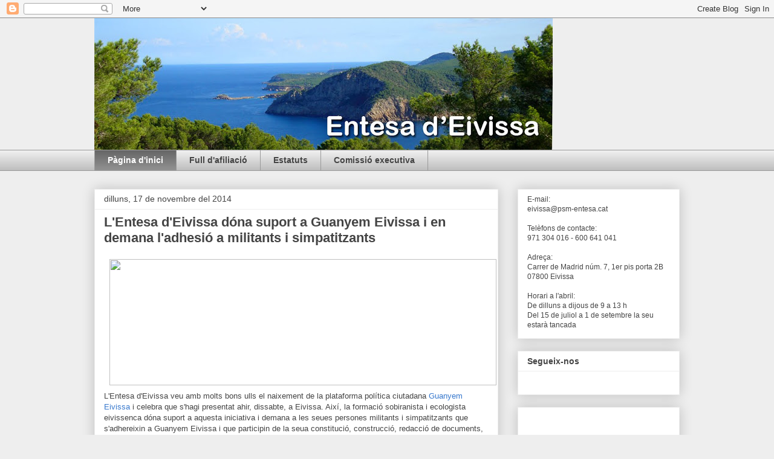

--- FILE ---
content_type: text/html; charset=UTF-8
request_url: https://entesaeivissa.blogspot.com/
body_size: 23566
content:
<!DOCTYPE html>
<html class='v2' dir='ltr' lang='ca'>
<head>
<link href='https://www.blogger.com/static/v1/widgets/335934321-css_bundle_v2.css' rel='stylesheet' type='text/css'/>
<meta content='width=1100' name='viewport'/>
<meta content='text/html; charset=UTF-8' http-equiv='Content-Type'/>
<meta content='blogger' name='generator'/>
<link href='https://entesaeivissa.blogspot.com/favicon.ico' rel='icon' type='image/x-icon'/>
<link href='http://entesaeivissa.blogspot.com/' rel='canonical'/>
<link rel="alternate" type="application/atom+xml" title="El blog de l&#39;Entesa - Atom" href="https://entesaeivissa.blogspot.com/feeds/posts/default" />
<link rel="alternate" type="application/rss+xml" title="El blog de l&#39;Entesa - RSS" href="https://entesaeivissa.blogspot.com/feeds/posts/default?alt=rss" />
<link rel="service.post" type="application/atom+xml" title="El blog de l&#39;Entesa - Atom" href="https://www.blogger.com/feeds/3516028590134496442/posts/default" />
<link rel="me" href="https://www.blogger.com/profile/03473567029183036317" />
<!--Can't find substitution for tag [blog.ieCssRetrofitLinks]-->
<meta content='http://entesaeivissa.blogspot.com/' property='og:url'/>
<meta content='El blog de l&#39;Entesa' property='og:title'/>
<meta content='Eivissa' property='og:description'/>
<title>El blog de l'Entesa</title>
<style id='page-skin-1' type='text/css'><!--
/*
-----------------------------------------------
Blogger Template Style
Name:     Awesome Inc.
Designer: Tina Chen
URL:      tinachen.org
----------------------------------------------- */
/* Content
----------------------------------------------- */
body {
font: normal normal 13px Arial, Tahoma, Helvetica, FreeSans, sans-serif;
color: #444444;
background: #eeeeee none repeat scroll top left;
}
html body .content-outer {
min-width: 0;
max-width: 100%;
width: 100%;
}
a:link {
text-decoration: none;
color: #3778cd;
}
a:visited {
text-decoration: none;
color: #4d469c;
}
a:hover {
text-decoration: underline;
color: #3778cd;
}
.body-fauxcolumn-outer .cap-top {
position: absolute;
z-index: 1;
height: 276px;
width: 100%;
background: transparent none repeat-x scroll top left;
_background-image: none;
}
/* Columns
----------------------------------------------- */
.content-inner {
padding: 0;
}
.header-inner .section {
margin: 0 16px;
}
.tabs-inner .section {
margin: 0 16px;
}
.main-inner {
padding-top: 30px;
}
.main-inner .column-center-inner,
.main-inner .column-left-inner,
.main-inner .column-right-inner {
padding: 0 5px;
}
*+html body .main-inner .column-center-inner {
margin-top: -30px;
}
#layout .main-inner .column-center-inner {
margin-top: 0;
}
/* Header
----------------------------------------------- */
.header-outer {
margin: 0 0 0 0;
background: transparent none repeat scroll 0 0;
}
.Header h1 {
font: normal bold 40px Arial, Tahoma, Helvetica, FreeSans, sans-serif;
color: #444444;
text-shadow: 0 0 -1px #000000;
}
.Header h1 a {
color: #444444;
}
.Header .description {
font: normal normal 14px Arial, Tahoma, Helvetica, FreeSans, sans-serif;
color: #444444;
}
.header-inner .Header .titlewrapper,
.header-inner .Header .descriptionwrapper {
padding-left: 0;
padding-right: 0;
margin-bottom: 0;
}
.header-inner .Header .titlewrapper {
padding-top: 22px;
}
/* Tabs
----------------------------------------------- */
.tabs-outer {
overflow: hidden;
position: relative;
background: #eeeeee url(//www.blogblog.com/1kt/awesomeinc/tabs_gradient_light.png) repeat scroll 0 0;
}
#layout .tabs-outer {
overflow: visible;
}
.tabs-cap-top, .tabs-cap-bottom {
position: absolute;
width: 100%;
border-top: 1px solid #999999;
}
.tabs-cap-bottom {
bottom: 0;
}
.tabs-inner .widget li a {
display: inline-block;
margin: 0;
padding: .6em 1.5em;
font: normal bold 14px Arial, Tahoma, Helvetica, FreeSans, sans-serif;
color: #444444;
border-top: 1px solid #999999;
border-bottom: 1px solid #999999;
border-left: 1px solid #999999;
height: 16px;
line-height: 16px;
}
.tabs-inner .widget li:last-child a {
border-right: 1px solid #999999;
}
.tabs-inner .widget li.selected a, .tabs-inner .widget li a:hover {
background: #666666 url(//www.blogblog.com/1kt/awesomeinc/tabs_gradient_light.png) repeat-x scroll 0 -100px;
color: #ffffff;
}
/* Headings
----------------------------------------------- */
h2 {
font: normal bold 14px Arial, Tahoma, Helvetica, FreeSans, sans-serif;
color: #444444;
}
/* Widgets
----------------------------------------------- */
.main-inner .section {
margin: 0 27px;
padding: 0;
}
.main-inner .column-left-outer,
.main-inner .column-right-outer {
margin-top: 0;
}
#layout .main-inner .column-left-outer,
#layout .main-inner .column-right-outer {
margin-top: 0;
}
.main-inner .column-left-inner,
.main-inner .column-right-inner {
background: transparent none repeat 0 0;
-moz-box-shadow: 0 0 0 rgba(0, 0, 0, .2);
-webkit-box-shadow: 0 0 0 rgba(0, 0, 0, .2);
-goog-ms-box-shadow: 0 0 0 rgba(0, 0, 0, .2);
box-shadow: 0 0 0 rgba(0, 0, 0, .2);
-moz-border-radius: 0;
-webkit-border-radius: 0;
-goog-ms-border-radius: 0;
border-radius: 0;
}
#layout .main-inner .column-left-inner,
#layout .main-inner .column-right-inner {
margin-top: 0;
}
.sidebar .widget {
font: normal normal 14px Arial, Tahoma, Helvetica, FreeSans, sans-serif;
color: #444444;
}
.sidebar .widget a:link {
color: #3778cd;
}
.sidebar .widget a:visited {
color: #4d469c;
}
.sidebar .widget a:hover {
color: #3778cd;
}
.sidebar .widget h2 {
text-shadow: 0 0 -1px #000000;
}
.main-inner .widget {
background-color: #ffffff;
border: 1px solid #eeeeee;
padding: 0 15px 15px;
margin: 20px -16px;
-moz-box-shadow: 0 0 20px rgba(0, 0, 0, .2);
-webkit-box-shadow: 0 0 20px rgba(0, 0, 0, .2);
-goog-ms-box-shadow: 0 0 20px rgba(0, 0, 0, .2);
box-shadow: 0 0 20px rgba(0, 0, 0, .2);
-moz-border-radius: 0;
-webkit-border-radius: 0;
-goog-ms-border-radius: 0;
border-radius: 0;
}
.main-inner .widget h2 {
margin: 0 -15px;
padding: .6em 15px .5em;
border-bottom: 1px solid transparent;
}
.footer-inner .widget h2 {
padding: 0 0 .4em;
border-bottom: 1px solid transparent;
}
.main-inner .widget h2 + div, .footer-inner .widget h2 + div {
border-top: 1px solid #eeeeee;
padding-top: 8px;
}
.main-inner .widget .widget-content {
margin: 0 -15px;
padding: 7px 15px 0;
}
.main-inner .widget ul, .main-inner .widget #ArchiveList ul.flat {
margin: -8px -15px 0;
padding: 0;
list-style: none;
}
.main-inner .widget #ArchiveList {
margin: -8px 0 0;
}
.main-inner .widget ul li, .main-inner .widget #ArchiveList ul.flat li {
padding: .5em 15px;
text-indent: 0;
color: #666666;
border-top: 1px solid #eeeeee;
border-bottom: 1px solid transparent;
}
.main-inner .widget #ArchiveList ul li {
padding-top: .25em;
padding-bottom: .25em;
}
.main-inner .widget ul li:first-child, .main-inner .widget #ArchiveList ul.flat li:first-child {
border-top: none;
}
.main-inner .widget ul li:last-child, .main-inner .widget #ArchiveList ul.flat li:last-child {
border-bottom: none;
}
.post-body {
position: relative;
}
.main-inner .widget .post-body ul {
padding: 0 2.5em;
margin: .5em 0;
list-style: disc;
}
.main-inner .widget .post-body ul li {
padding: 0.25em 0;
margin-bottom: .25em;
color: #444444;
border: none;
}
.footer-inner .widget ul {
padding: 0;
list-style: none;
}
.widget .zippy {
color: #666666;
}
/* Posts
----------------------------------------------- */
body .main-inner .Blog {
padding: 0;
margin-bottom: 1em;
background-color: transparent;
border: none;
-moz-box-shadow: 0 0 0 rgba(0, 0, 0, 0);
-webkit-box-shadow: 0 0 0 rgba(0, 0, 0, 0);
-goog-ms-box-shadow: 0 0 0 rgba(0, 0, 0, 0);
box-shadow: 0 0 0 rgba(0, 0, 0, 0);
}
.main-inner .section:last-child .Blog:last-child {
padding: 0;
margin-bottom: 1em;
}
.main-inner .widget h2.date-header {
margin: 0 -15px 1px;
padding: 0 0 0 0;
font: normal normal 14px Arial, Tahoma, Helvetica, FreeSans, sans-serif;
color: #444444;
background: transparent none no-repeat scroll top left;
border-top: 0 solid #eeeeee;
border-bottom: 1px solid transparent;
-moz-border-radius-topleft: 0;
-moz-border-radius-topright: 0;
-webkit-border-top-left-radius: 0;
-webkit-border-top-right-radius: 0;
border-top-left-radius: 0;
border-top-right-radius: 0;
position: static;
bottom: 100%;
right: 15px;
text-shadow: 0 0 -1px #000000;
}
.main-inner .widget h2.date-header span {
font: normal normal 14px Arial, Tahoma, Helvetica, FreeSans, sans-serif;
display: block;
padding: .5em 15px;
border-left: 0 solid #eeeeee;
border-right: 0 solid #eeeeee;
}
.date-outer {
position: relative;
margin: 30px 0 20px;
padding: 0 15px;
background-color: #ffffff;
border: 1px solid #eeeeee;
-moz-box-shadow: 0 0 20px rgba(0, 0, 0, .2);
-webkit-box-shadow: 0 0 20px rgba(0, 0, 0, .2);
-goog-ms-box-shadow: 0 0 20px rgba(0, 0, 0, .2);
box-shadow: 0 0 20px rgba(0, 0, 0, .2);
-moz-border-radius: 0;
-webkit-border-radius: 0;
-goog-ms-border-radius: 0;
border-radius: 0;
}
.date-outer:first-child {
margin-top: 0;
}
.date-outer:last-child {
margin-bottom: 20px;
-moz-border-radius-bottomleft: 0;
-moz-border-radius-bottomright: 0;
-webkit-border-bottom-left-radius: 0;
-webkit-border-bottom-right-radius: 0;
-goog-ms-border-bottom-left-radius: 0;
-goog-ms-border-bottom-right-radius: 0;
border-bottom-left-radius: 0;
border-bottom-right-radius: 0;
}
.date-posts {
margin: 0 -15px;
padding: 0 15px;
clear: both;
}
.post-outer, .inline-ad {
border-top: 1px solid #eeeeee;
margin: 0 -15px;
padding: 15px 15px;
}
.post-outer {
padding-bottom: 10px;
}
.post-outer:first-child {
padding-top: 0;
border-top: none;
}
.post-outer:last-child, .inline-ad:last-child {
border-bottom: none;
}
.post-body {
position: relative;
}
.post-body img {
padding: 8px;
background: transparent;
border: 1px solid transparent;
-moz-box-shadow: 0 0 0 rgba(0, 0, 0, .2);
-webkit-box-shadow: 0 0 0 rgba(0, 0, 0, .2);
box-shadow: 0 0 0 rgba(0, 0, 0, .2);
-moz-border-radius: 0;
-webkit-border-radius: 0;
border-radius: 0;
}
h3.post-title, h4 {
font: normal bold 22px Arial, Tahoma, Helvetica, FreeSans, sans-serif;
color: #444444;
}
h3.post-title a {
font: normal bold 22px Arial, Tahoma, Helvetica, FreeSans, sans-serif;
color: #444444;
}
h3.post-title a:hover {
color: #3778cd;
text-decoration: underline;
}
.post-header {
margin: 0 0 1em;
}
.post-body {
line-height: 1.4;
}
.post-outer h2 {
color: #444444;
}
.post-footer {
margin: 1.5em 0 0;
}
#blog-pager {
padding: 15px;
font-size: 120%;
background-color: #ffffff;
border: 1px solid #eeeeee;
-moz-box-shadow: 0 0 20px rgba(0, 0, 0, .2);
-webkit-box-shadow: 0 0 20px rgba(0, 0, 0, .2);
-goog-ms-box-shadow: 0 0 20px rgba(0, 0, 0, .2);
box-shadow: 0 0 20px rgba(0, 0, 0, .2);
-moz-border-radius: 0;
-webkit-border-radius: 0;
-goog-ms-border-radius: 0;
border-radius: 0;
-moz-border-radius-topleft: 0;
-moz-border-radius-topright: 0;
-webkit-border-top-left-radius: 0;
-webkit-border-top-right-radius: 0;
-goog-ms-border-top-left-radius: 0;
-goog-ms-border-top-right-radius: 0;
border-top-left-radius: 0;
border-top-right-radius-topright: 0;
margin-top: 1em;
}
.blog-feeds, .post-feeds {
margin: 1em 0;
text-align: center;
color: #444444;
}
.blog-feeds a, .post-feeds a {
color: #3778cd;
}
.blog-feeds a:visited, .post-feeds a:visited {
color: #4d469c;
}
.blog-feeds a:hover, .post-feeds a:hover {
color: #3778cd;
}
.post-outer .comments {
margin-top: 2em;
}
/* Comments
----------------------------------------------- */
.comments .comments-content .icon.blog-author {
background-repeat: no-repeat;
background-image: url([data-uri]);
}
.comments .comments-content .loadmore a {
border-top: 1px solid #999999;
border-bottom: 1px solid #999999;
}
.comments .continue {
border-top: 2px solid #999999;
}
/* Footer
----------------------------------------------- */
.footer-outer {
margin: -20px 0 -1px;
padding: 20px 0 0;
color: #444444;
overflow: hidden;
}
.footer-fauxborder-left {
border-top: 1px solid #eeeeee;
background: #ffffff none repeat scroll 0 0;
-moz-box-shadow: 0 0 20px rgba(0, 0, 0, .2);
-webkit-box-shadow: 0 0 20px rgba(0, 0, 0, .2);
-goog-ms-box-shadow: 0 0 20px rgba(0, 0, 0, .2);
box-shadow: 0 0 20px rgba(0, 0, 0, .2);
margin: 0 -20px;
}
/* Mobile
----------------------------------------------- */
body.mobile {
background-size: auto;
}
.mobile .body-fauxcolumn-outer {
background: transparent none repeat scroll top left;
}
*+html body.mobile .main-inner .column-center-inner {
margin-top: 0;
}
.mobile .main-inner .widget {
padding: 0 0 15px;
}
.mobile .main-inner .widget h2 + div,
.mobile .footer-inner .widget h2 + div {
border-top: none;
padding-top: 0;
}
.mobile .footer-inner .widget h2 {
padding: 0.5em 0;
border-bottom: none;
}
.mobile .main-inner .widget .widget-content {
margin: 0;
padding: 7px 0 0;
}
.mobile .main-inner .widget ul,
.mobile .main-inner .widget #ArchiveList ul.flat {
margin: 0 -15px 0;
}
.mobile .main-inner .widget h2.date-header {
right: 0;
}
.mobile .date-header span {
padding: 0.4em 0;
}
.mobile .date-outer:first-child {
margin-bottom: 0;
border: 1px solid #eeeeee;
-moz-border-radius-topleft: 0;
-moz-border-radius-topright: 0;
-webkit-border-top-left-radius: 0;
-webkit-border-top-right-radius: 0;
-goog-ms-border-top-left-radius: 0;
-goog-ms-border-top-right-radius: 0;
border-top-left-radius: 0;
border-top-right-radius: 0;
}
.mobile .date-outer {
border-color: #eeeeee;
border-width: 0 1px 1px;
}
.mobile .date-outer:last-child {
margin-bottom: 0;
}
.mobile .main-inner {
padding: 0;
}
.mobile .header-inner .section {
margin: 0;
}
.mobile .post-outer, .mobile .inline-ad {
padding: 5px 0;
}
.mobile .tabs-inner .section {
margin: 0 10px;
}
.mobile .main-inner .widget h2 {
margin: 0;
padding: 0;
}
.mobile .main-inner .widget h2.date-header span {
padding: 0;
}
.mobile .main-inner .widget .widget-content {
margin: 0;
padding: 7px 0 0;
}
.mobile #blog-pager {
border: 1px solid transparent;
background: #ffffff none repeat scroll 0 0;
}
.mobile .main-inner .column-left-inner,
.mobile .main-inner .column-right-inner {
background: transparent none repeat 0 0;
-moz-box-shadow: none;
-webkit-box-shadow: none;
-goog-ms-box-shadow: none;
box-shadow: none;
}
.mobile .date-posts {
margin: 0;
padding: 0;
}
.mobile .footer-fauxborder-left {
margin: 0;
border-top: inherit;
}
.mobile .main-inner .section:last-child .Blog:last-child {
margin-bottom: 0;
}
.mobile-index-contents {
color: #444444;
}
.mobile .mobile-link-button {
background: #3778cd url(//www.blogblog.com/1kt/awesomeinc/tabs_gradient_light.png) repeat scroll 0 0;
}
.mobile-link-button a:link, .mobile-link-button a:visited {
color: #ffffff;
}
.mobile .tabs-inner .PageList .widget-content {
background: transparent;
border-top: 1px solid;
border-color: #999999;
color: #444444;
}
.mobile .tabs-inner .PageList .widget-content .pagelist-arrow {
border-left: 1px solid #999999;
}

--></style>
<style id='template-skin-1' type='text/css'><!--
body {
min-width: 1000px;
}
.content-outer, .content-fauxcolumn-outer, .region-inner {
min-width: 1000px;
max-width: 1000px;
_width: 1000px;
}
.main-inner .columns {
padding-left: 0px;
padding-right: 300px;
}
.main-inner .fauxcolumn-center-outer {
left: 0px;
right: 300px;
/* IE6 does not respect left and right together */
_width: expression(this.parentNode.offsetWidth -
parseInt("0px") -
parseInt("300px") + 'px');
}
.main-inner .fauxcolumn-left-outer {
width: 0px;
}
.main-inner .fauxcolumn-right-outer {
width: 300px;
}
.main-inner .column-left-outer {
width: 0px;
right: 100%;
margin-left: -0px;
}
.main-inner .column-right-outer {
width: 300px;
margin-right: -300px;
}
#layout {
min-width: 0;
}
#layout .content-outer {
min-width: 0;
width: 800px;
}
#layout .region-inner {
min-width: 0;
width: auto;
}
body#layout div.add_widget {
padding: 8px;
}
body#layout div.add_widget a {
margin-left: 32px;
}
--></style>
<link href='https://www.blogger.com/dyn-css/authorization.css?targetBlogID=3516028590134496442&amp;zx=f55d9dc5-8788-41e2-bbf5-a6debfec940c' media='none' onload='if(media!=&#39;all&#39;)media=&#39;all&#39;' rel='stylesheet'/><noscript><link href='https://www.blogger.com/dyn-css/authorization.css?targetBlogID=3516028590134496442&amp;zx=f55d9dc5-8788-41e2-bbf5-a6debfec940c' rel='stylesheet'/></noscript>
<meta name='google-adsense-platform-account' content='ca-host-pub-1556223355139109'/>
<meta name='google-adsense-platform-domain' content='blogspot.com'/>

</head>
<body class='loading variant-light'>
<div class='navbar section' id='navbar' name='Barra de navegació'><div class='widget Navbar' data-version='1' id='Navbar1'><script type="text/javascript">
    function setAttributeOnload(object, attribute, val) {
      if(window.addEventListener) {
        window.addEventListener('load',
          function(){ object[attribute] = val; }, false);
      } else {
        window.attachEvent('onload', function(){ object[attribute] = val; });
      }
    }
  </script>
<div id="navbar-iframe-container"></div>
<script type="text/javascript" src="https://apis.google.com/js/platform.js"></script>
<script type="text/javascript">
      gapi.load("gapi.iframes:gapi.iframes.style.bubble", function() {
        if (gapi.iframes && gapi.iframes.getContext) {
          gapi.iframes.getContext().openChild({
              url: 'https://www.blogger.com/navbar/3516028590134496442?origin\x3dhttps://entesaeivissa.blogspot.com',
              where: document.getElementById("navbar-iframe-container"),
              id: "navbar-iframe"
          });
        }
      });
    </script><script type="text/javascript">
(function() {
var script = document.createElement('script');
script.type = 'text/javascript';
script.src = '//pagead2.googlesyndication.com/pagead/js/google_top_exp.js';
var head = document.getElementsByTagName('head')[0];
if (head) {
head.appendChild(script);
}})();
</script>
</div></div>
<div itemscope='itemscope' itemtype='http://schema.org/Blog' style='display: none;'>
<meta content='El blog de l&#39;Entesa' itemprop='name'/>
</div>
<div class='body-fauxcolumns'>
<div class='fauxcolumn-outer body-fauxcolumn-outer'>
<div class='cap-top'>
<div class='cap-left'></div>
<div class='cap-right'></div>
</div>
<div class='fauxborder-left'>
<div class='fauxborder-right'></div>
<div class='fauxcolumn-inner'>
</div>
</div>
<div class='cap-bottom'>
<div class='cap-left'></div>
<div class='cap-right'></div>
</div>
</div>
</div>
<div class='content'>
<div class='content-fauxcolumns'>
<div class='fauxcolumn-outer content-fauxcolumn-outer'>
<div class='cap-top'>
<div class='cap-left'></div>
<div class='cap-right'></div>
</div>
<div class='fauxborder-left'>
<div class='fauxborder-right'></div>
<div class='fauxcolumn-inner'>
</div>
</div>
<div class='cap-bottom'>
<div class='cap-left'></div>
<div class='cap-right'></div>
</div>
</div>
</div>
<div class='content-outer'>
<div class='content-cap-top cap-top'>
<div class='cap-left'></div>
<div class='cap-right'></div>
</div>
<div class='fauxborder-left content-fauxborder-left'>
<div class='fauxborder-right content-fauxborder-right'></div>
<div class='content-inner'>
<header>
<div class='header-outer'>
<div class='header-cap-top cap-top'>
<div class='cap-left'></div>
<div class='cap-right'></div>
</div>
<div class='fauxborder-left header-fauxborder-left'>
<div class='fauxborder-right header-fauxborder-right'></div>
<div class='region-inner header-inner'>
<div class='header section' id='header' name='Capçalera'><div class='widget Header' data-version='1' id='Header1'>
<div id='header-inner'>
<a href='https://entesaeivissa.blogspot.com/' style='display: block'>
<img alt='El blog de l&#39;Entesa' height='218px; ' id='Header1_headerimg' src='https://blogger.googleusercontent.com/img/b/R29vZ2xl/AVvXsEgAM6bxxQkXbk3nG5YXhAhdvFuUYQ9xCX8JUtT_KjTGVJ8YJZAVVuyh5gfGt5UQ0V9QbugUDGIAxkfoes9cVearOgu4NwBl8SMinOy4uthh4gvIb6EmkdBKB-MMevZ30CyiBL_2Bgvq4MM/s758/fons+blog_10.jpg' style='display: block' width='758px; '/>
</a>
</div>
</div></div>
</div>
</div>
<div class='header-cap-bottom cap-bottom'>
<div class='cap-left'></div>
<div class='cap-right'></div>
</div>
</div>
</header>
<div class='tabs-outer'>
<div class='tabs-cap-top cap-top'>
<div class='cap-left'></div>
<div class='cap-right'></div>
</div>
<div class='fauxborder-left tabs-fauxborder-left'>
<div class='fauxborder-right tabs-fauxborder-right'></div>
<div class='region-inner tabs-inner'>
<div class='tabs section' id='crosscol' name='Multicolumnes'><div class='widget PageList' data-version='1' id='PageList1'>
<h2>Estatuts</h2>
<div class='widget-content'>
<ul>
<li class='selected'>
<a href='https://entesaeivissa.blogspot.com/'>Pàgina d'inici</a>
</li>
<li>
<a href='https://entesaeivissa.blogspot.com/p/full-dafiliacio.html'>Full d'afiliació</a>
</li>
<li>
<a href='https://entesaeivissa.blogspot.com/p/estatuts.html'>Estatuts</a>
</li>
<li>
<a href='https://entesaeivissa.blogspot.com/p/comissio-executiva.html'>Comissió executiva</a>
</li>
</ul>
<div class='clear'></div>
</div>
</div></div>
<div class='tabs no-items section' id='crosscol-overflow' name='Cross-Column 2'></div>
</div>
</div>
<div class='tabs-cap-bottom cap-bottom'>
<div class='cap-left'></div>
<div class='cap-right'></div>
</div>
</div>
<div class='main-outer'>
<div class='main-cap-top cap-top'>
<div class='cap-left'></div>
<div class='cap-right'></div>
</div>
<div class='fauxborder-left main-fauxborder-left'>
<div class='fauxborder-right main-fauxborder-right'></div>
<div class='region-inner main-inner'>
<div class='columns fauxcolumns'>
<div class='fauxcolumn-outer fauxcolumn-center-outer'>
<div class='cap-top'>
<div class='cap-left'></div>
<div class='cap-right'></div>
</div>
<div class='fauxborder-left'>
<div class='fauxborder-right'></div>
<div class='fauxcolumn-inner'>
</div>
</div>
<div class='cap-bottom'>
<div class='cap-left'></div>
<div class='cap-right'></div>
</div>
</div>
<div class='fauxcolumn-outer fauxcolumn-left-outer'>
<div class='cap-top'>
<div class='cap-left'></div>
<div class='cap-right'></div>
</div>
<div class='fauxborder-left'>
<div class='fauxborder-right'></div>
<div class='fauxcolumn-inner'>
</div>
</div>
<div class='cap-bottom'>
<div class='cap-left'></div>
<div class='cap-right'></div>
</div>
</div>
<div class='fauxcolumn-outer fauxcolumn-right-outer'>
<div class='cap-top'>
<div class='cap-left'></div>
<div class='cap-right'></div>
</div>
<div class='fauxborder-left'>
<div class='fauxborder-right'></div>
<div class='fauxcolumn-inner'>
</div>
</div>
<div class='cap-bottom'>
<div class='cap-left'></div>
<div class='cap-right'></div>
</div>
</div>
<!-- corrects IE6 width calculation -->
<div class='columns-inner'>
<div class='column-center-outer'>
<div class='column-center-inner'>
<div class='main section' id='main' name='Principal'><div class='widget Blog' data-version='1' id='Blog1'>
<div class='blog-posts hfeed'>

          <div class="date-outer">
        
<h2 class='date-header'><span>dilluns, 17 de novembre del 2014</span></h2>

          <div class="date-posts">
        
<div class='post-outer'>
<div class='post hentry uncustomized-post-template' itemprop='blogPost' itemscope='itemscope' itemtype='http://schema.org/BlogPosting'>
<meta content='http://www.guanyemeivissa.info/wp-content/uploads/2014/11/logo2recortado1.jpg' itemprop='image_url'/>
<meta content='3516028590134496442' itemprop='blogId'/>
<meta content='7263791823875377603' itemprop='postId'/>
<a name='7263791823875377603'></a>
<h3 class='post-title entry-title' itemprop='name'>
<a href='https://entesaeivissa.blogspot.com/2014/11/lentesa-deivissa-dona-suport-guanyem.html'>L'Entesa d'Eivissa dóna suport a Guanyem Eivissa i en demana l'adhesió a militants i simpatitzants</a>
</h3>
<div class='post-header'>
<div class='post-header-line-1'></div>
</div>
<div class='post-body entry-content' id='post-body-7263791823875377603' itemprop='description articleBody'>
<a href="http://www.guanyemeivissa.info/"><img height="209" src="https://lh3.googleusercontent.com/blogger_img_proxy/AEn0k_uookq17-bjPscYVj3RSG0FA6yl_FuLAAKiuEMMYdGCqGMt-OyF4sSnf1GM1wDtLql4ETpkx2rbVI7JzCHUtiD-z87y1TGdWtSXHgBWlmkK5Pf4NBq2rn-VekusPw2NHdsrt9giwzuYn5kcKXOhJ6a9=s0-d" width="640"></a><br />
L'Entesa d'Eivissa veu amb molts bons ulls el naixement de la plataforma política ciutadana <a href="http://www.guanyemeivissa.info/">Guanyem Eivissa</a> i celebra que s'hagi presentat ahir, dissabte, a Eivissa. Així, la formació sobiranista i ecologista eivissenca dóna suport a aquesta iniciativa i demana a les seues persones militants i simpatitzants que s'adhereixin a Guanyem Eivissa i que participin  de la seua constitució, construcció, redacció de documents, participació en assemblees, en les primàries a candidats que es duran a terme, en reunions de coordinació, etc.<br />
<br />
L'Entesa d'Eivissa es congratula del naixement de Guanyem Eivissa, en la qual gestació i promoció han participat membres dels sobiranistes eivissencs, a títol particular. La formació ecologista eivissenca augura molts encerts al recentment presentat projecte, tant pel que fa al nivell d'atracció cap al poble eivissenc com pels resultats electorals que pugui obtenir en les tres eleccions que es convocaran per maig de 2015. L'Entesa d'Eivissa considera que és un projecte necessari pel seu vessant innovador, participatiu, democràtic, transformador, popular i autocentrat en els interessos d'Eivissa.<br />
<br />
L'Entesa d'Eivissa accepta les condicions plantejades en el Manifest de Guanyem Eivissa respecte els parits polítics, anima el seu cercle de relacions a la participació d'aquesta il&#183;lusionant plataforma, i anima a la participació a totes aquelles persones i col&#183;lectius que trobin que sintonitzen amb Guanyem Eivissa, o que estimin la necessitat d'aquest tipus d'iniciativa.
<div style='clear: both;'></div>
</div>
<div class='post-footer'>
<div class='post-footer-line post-footer-line-1'>
<span class='post-author vcard'>
Enviat per l'
<span class='fn' itemprop='author' itemscope='itemscope' itemtype='http://schema.org/Person'>
<meta content='https://www.blogger.com/profile/03473567029183036317' itemprop='url'/>
<a class='g-profile' href='https://www.blogger.com/profile/03473567029183036317' rel='author' title='author profile'>
<span itemprop='name'>Entesa Nacionalista i Ecologista (Eivissa)</span>
</a>
</span>
</span>
<span class='post-timestamp'>
a les
<meta content='http://entesaeivissa.blogspot.com/2014/11/lentesa-deivissa-dona-suport-guanyem.html' itemprop='url'/>
<a class='timestamp-link' href='https://entesaeivissa.blogspot.com/2014/11/lentesa-deivissa-dona-suport-guanyem.html' rel='bookmark' title='permanent link'><abbr class='published' itemprop='datePublished' title='2014-11-17T20:56:00+01:00'>8:56 p.&#8239;m.</abbr></a>
</span>
<span class='post-comment-link'>
<a class='comment-link' href='https://www.blogger.com/comment/fullpage/post/3516028590134496442/7263791823875377603' onclick=''>
Cap comentari:
  </a>
</span>
<span class='post-icons'>
<span class='item-action'>
<a href='https://www.blogger.com/email-post/3516028590134496442/7263791823875377603' title='Enviar missatge per correu electrònic'>
<img alt='' class='icon-action' height='13' src='https://resources.blogblog.com/img/icon18_email.gif' width='18'/>
</a>
</span>
<span class='item-control blog-admin pid-317045900'>
<a href='https://www.blogger.com/post-edit.g?blogID=3516028590134496442&postID=7263791823875377603&from=pencil' title='Modificar el missatge'>
<img alt='' class='icon-action' height='18' src='https://resources.blogblog.com/img/icon18_edit_allbkg.gif' width='18'/>
</a>
</span>
</span>
<div class='post-share-buttons goog-inline-block'>
<a class='goog-inline-block share-button sb-email' href='https://www.blogger.com/share-post.g?blogID=3516028590134496442&postID=7263791823875377603&target=email' target='_blank' title='Envia per correu electrònic'><span class='share-button-link-text'>Envia per correu electrònic</span></a><a class='goog-inline-block share-button sb-blog' href='https://www.blogger.com/share-post.g?blogID=3516028590134496442&postID=7263791823875377603&target=blog' onclick='window.open(this.href, "_blank", "height=270,width=475"); return false;' target='_blank' title='BlogThis!'><span class='share-button-link-text'>BlogThis!</span></a><a class='goog-inline-block share-button sb-twitter' href='https://www.blogger.com/share-post.g?blogID=3516028590134496442&postID=7263791823875377603&target=twitter' target='_blank' title='Comparteix a X'><span class='share-button-link-text'>Comparteix a X</span></a><a class='goog-inline-block share-button sb-facebook' href='https://www.blogger.com/share-post.g?blogID=3516028590134496442&postID=7263791823875377603&target=facebook' onclick='window.open(this.href, "_blank", "height=430,width=640"); return false;' target='_blank' title='Comparteix a Facebook'><span class='share-button-link-text'>Comparteix a Facebook</span></a><a class='goog-inline-block share-button sb-pinterest' href='https://www.blogger.com/share-post.g?blogID=3516028590134496442&postID=7263791823875377603&target=pinterest' target='_blank' title='Comparteix a Pinterest'><span class='share-button-link-text'>Comparteix a Pinterest</span></a>
</div>
</div>
<div class='post-footer-line post-footer-line-2'>
<span class='post-labels'>
Etiquetes de comentaris:
<a href='https://entesaeivissa.blogspot.com/search/label/Guanyem%20Eivissa' rel='tag'>Guanyem Eivissa</a>
</span>
</div>
<div class='post-footer-line post-footer-line-3'>
<span class='post-location'>
</span>
</div>
</div>
</div>
</div>

          </div></div>
        

          <div class="date-outer">
        
<h2 class='date-header'><span>dissabte, 26 d&#8217;octubre del 2013</span></h2>

          <div class="date-posts">
        
<div class='post-outer'>
<div class='post hentry uncustomized-post-template' itemprop='blogPost' itemscope='itemscope' itemtype='http://schema.org/BlogPosting'>
<meta content='3516028590134496442' itemprop='blogId'/>
<meta content='5761889712214833043' itemprop='postId'/>
<a name='5761889712214833043'></a>
<h3 class='post-title entry-title' itemprop='name'>
<a href='https://entesaeivissa.blogspot.com/2013/10/lentesa-us-convida-participar-la.html'>L'Entesa us convida a participar a la propera Assemblea general de militants i simpatitzants</a>
</h3>
<div class='post-header'>
<div class='post-header-line-1'></div>
</div>
<div class='post-body entry-content' id='post-body-5761889712214833043' itemprop='description articleBody'>
L'Entesa us convida a participar a la propera Assemblea general de militants i simpatitzants, que tendrà lloc el proper DILLUNS 4 DE NOVEMBRE DE 2013.<br />
<br />
Lloc: Seu d'Entesa, Carrer Madrid, 7 1er-2B (Eivissa)<br />
Hora: 20'00 (Única convocatòria)<br />
<br />
<br />
Ordre del dia:<br />
<br />
Aprovació de l'acta de l'assemblea anterior.<br />
Informació per part de la Comissió Executiva sobre el procés a PUC.<br />
Canvis en la Comissió<br />
Precs i preguntes.<br />
<br />
T'HI ESPEREM!!
<div style='clear: both;'></div>
</div>
<div class='post-footer'>
<div class='post-footer-line post-footer-line-1'>
<span class='post-author vcard'>
Enviat per l'
<span class='fn' itemprop='author' itemscope='itemscope' itemtype='http://schema.org/Person'>
<meta content='https://www.blogger.com/profile/03473567029183036317' itemprop='url'/>
<a class='g-profile' href='https://www.blogger.com/profile/03473567029183036317' rel='author' title='author profile'>
<span itemprop='name'>Entesa Nacionalista i Ecologista (Eivissa)</span>
</a>
</span>
</span>
<span class='post-timestamp'>
a les
<meta content='http://entesaeivissa.blogspot.com/2013/10/lentesa-us-convida-participar-la.html' itemprop='url'/>
<a class='timestamp-link' href='https://entesaeivissa.blogspot.com/2013/10/lentesa-us-convida-participar-la.html' rel='bookmark' title='permanent link'><abbr class='published' itemprop='datePublished' title='2013-10-26T01:03:00+02:00'>1:03 a.&#8239;m.</abbr></a>
</span>
<span class='post-comment-link'>
<a class='comment-link' href='https://www.blogger.com/comment/fullpage/post/3516028590134496442/5761889712214833043' onclick=''>
Cap comentari:
  </a>
</span>
<span class='post-icons'>
<span class='item-action'>
<a href='https://www.blogger.com/email-post/3516028590134496442/5761889712214833043' title='Enviar missatge per correu electrònic'>
<img alt='' class='icon-action' height='13' src='https://resources.blogblog.com/img/icon18_email.gif' width='18'/>
</a>
</span>
<span class='item-control blog-admin pid-317045900'>
<a href='https://www.blogger.com/post-edit.g?blogID=3516028590134496442&postID=5761889712214833043&from=pencil' title='Modificar el missatge'>
<img alt='' class='icon-action' height='18' src='https://resources.blogblog.com/img/icon18_edit_allbkg.gif' width='18'/>
</a>
</span>
</span>
<div class='post-share-buttons goog-inline-block'>
<a class='goog-inline-block share-button sb-email' href='https://www.blogger.com/share-post.g?blogID=3516028590134496442&postID=5761889712214833043&target=email' target='_blank' title='Envia per correu electrònic'><span class='share-button-link-text'>Envia per correu electrònic</span></a><a class='goog-inline-block share-button sb-blog' href='https://www.blogger.com/share-post.g?blogID=3516028590134496442&postID=5761889712214833043&target=blog' onclick='window.open(this.href, "_blank", "height=270,width=475"); return false;' target='_blank' title='BlogThis!'><span class='share-button-link-text'>BlogThis!</span></a><a class='goog-inline-block share-button sb-twitter' href='https://www.blogger.com/share-post.g?blogID=3516028590134496442&postID=5761889712214833043&target=twitter' target='_blank' title='Comparteix a X'><span class='share-button-link-text'>Comparteix a X</span></a><a class='goog-inline-block share-button sb-facebook' href='https://www.blogger.com/share-post.g?blogID=3516028590134496442&postID=5761889712214833043&target=facebook' onclick='window.open(this.href, "_blank", "height=430,width=640"); return false;' target='_blank' title='Comparteix a Facebook'><span class='share-button-link-text'>Comparteix a Facebook</span></a><a class='goog-inline-block share-button sb-pinterest' href='https://www.blogger.com/share-post.g?blogID=3516028590134496442&postID=5761889712214833043&target=pinterest' target='_blank' title='Comparteix a Pinterest'><span class='share-button-link-text'>Comparteix a Pinterest</span></a>
</div>
</div>
<div class='post-footer-line post-footer-line-2'>
<span class='post-labels'>
Etiquetes de comentaris:
<a href='https://entesaeivissa.blogspot.com/search/label/Assemblea%20General%20Ordin%C3%A0ria' rel='tag'>Assemblea General Ordinària</a>
</span>
</div>
<div class='post-footer-line post-footer-line-3'>
<span class='post-location'>
</span>
</div>
</div>
</div>
</div>

          </div></div>
        

          <div class="date-outer">
        
<h2 class='date-header'><span>diumenge, 15 de setembre del 2013</span></h2>

          <div class="date-posts">
        
<div class='post-outer'>
<div class='post hentry uncustomized-post-template' itemprop='blogPost' itemscope='itemscope' itemtype='http://schema.org/BlogPosting'>
<meta content='https://blogger.googleusercontent.com/img/b/R29vZ2xl/AVvXsEiUoIF9JEQv3GQZZly3Z13WKLgouzjlK6C_R35m2aHf_fQKxIExHCfRKkgwZDJjl4Q8kMn7vH5napg3whSLvsm1HAW9Go4MehCV0I73T570uNC3UKgXYQ8DAbMfS0Qfjvp6kT-7FxnCq_8/s320/1274479_10201961794633414_838897605_o.jpg' itemprop='image_url'/>
<meta content='3516028590134496442' itemprop='blogId'/>
<meta content='1629527924499163114' itemprop='postId'/>
<a name='1629527924499163114'></a>
<h3 class='post-title entry-title' itemprop='name'>
<a href='https://entesaeivissa.blogspot.com/2013/09/lentesa-dona-total-suport-la-vaga.html'>L'Entesa dóna total suport a la vaga indefinida de docents que comença demà i demana al PP que deixi d'atacar el professorat i l'ensenyament públic</a>
</h3>
<div class='post-header'>
<div class='post-header-line-1'></div>
</div>
<div class='post-body entry-content' id='post-body-1629527924499163114' itemprop='description articleBody'>
<a href="https://blogger.googleusercontent.com/img/b/R29vZ2xl/AVvXsEiUoIF9JEQv3GQZZly3Z13WKLgouzjlK6C_R35m2aHf_fQKxIExHCfRKkgwZDJjl4Q8kMn7vH5napg3whSLvsm1HAW9Go4MehCV0I73T570uNC3UKgXYQ8DAbMfS0Qfjvp6kT-7FxnCq_8/s1600/1274479_10201961794633414_838897605_o.jpg" imageanchor="1" style="clear: left; float: left; margin-bottom: 1em; margin-right: 1em;"><img border="0" src="https://blogger.googleusercontent.com/img/b/R29vZ2xl/AVvXsEiUoIF9JEQv3GQZZly3Z13WKLgouzjlK6C_R35m2aHf_fQKxIExHCfRKkgwZDJjl4Q8kMn7vH5napg3whSLvsm1HAW9Go4MehCV0I73T570uNC3UKgXYQ8DAbMfS0Qfjvp6kT-7FxnCq_8/s320/1274479_10201961794633414_838897605_o.jpg" /></a><br />
L&#8217;Entesa d&#8217;Eivissa (ENE) manifesta el seu total suport a la vaga indefinida de docents que hi ha convocada per a que comenci demà, dia 16 de setembre. Els sobiranistes eivissencs consideren fonamentat el rebuig de professors i sindicats a la implantació dictatorial del TIL per part de la Conselleria d&#8217;Educació del Govern de les Illes Balears i al conjunt de retallades que ha anat patint el sistema educatiu en els dos darrers anys, a més de les conseqüències negatives laborals i econòmiques que estan patint els treballadors de l&#8217;ensenyança.<br />
<br />
El partit sobiranista i ecologista d&#8217;Eivissa considera que l&#8217;actuació caparruda i impositiva de la consellera Camps i el president Bauzá no han deixat cap altre opció als docents que convocar una vaga indefinida en motiu del començament del curs 2013-2014. La gota que va fer vessar el got a la paciència més que generosa de professors i pares fou l&#8217;aprovació per decret llei de l&#8217;aplicació del TIL per aquest curs, hores després de la suspensió cautelar del TSJB.<br />
<br />
Des de l&#8217;Entesa d&#8217;Eivissa es demana al Govern del PP que canviï de posició respecte l&#8217;ensenyament públic i en català, que s&#8217;assegui  veritablement a negociar amb els sindicats i l&#8217;Assemblea de Professors,  que respecti l&#8217;autonomia dels centres, que readmeti els tres directors de centre menorquins i que retiri l&#8217;aplicació del TIL. Més endavant, si considera que l&#8217;ensenyament en anglès s&#8217;ha d&#8217;introduir en les aules balears, el Govern hauria d&#8217;encetar un procés d&#8217;estudi, consulta i consens amb tota la comunitat educativa.<br />
<br />
Els sobiranistes eivissencs insten els membres de PP d&#8217;Eivissa ha deixar-se de posicions submises als dictats de Bauzá i Camps i obrir-los els ulls del desastre cap a on estan conduint l&#8217;ensenyament públic.
<div style='clear: both;'></div>
</div>
<div class='post-footer'>
<div class='post-footer-line post-footer-line-1'>
<span class='post-author vcard'>
Enviat per l'
<span class='fn' itemprop='author' itemscope='itemscope' itemtype='http://schema.org/Person'>
<meta content='https://www.blogger.com/profile/03473567029183036317' itemprop='url'/>
<a class='g-profile' href='https://www.blogger.com/profile/03473567029183036317' rel='author' title='author profile'>
<span itemprop='name'>Entesa Nacionalista i Ecologista (Eivissa)</span>
</a>
</span>
</span>
<span class='post-timestamp'>
a les
<meta content='http://entesaeivissa.blogspot.com/2013/09/lentesa-dona-total-suport-la-vaga.html' itemprop='url'/>
<a class='timestamp-link' href='https://entesaeivissa.blogspot.com/2013/09/lentesa-dona-total-suport-la-vaga.html' rel='bookmark' title='permanent link'><abbr class='published' itemprop='datePublished' title='2013-09-15T21:48:00+02:00'>9:48 p.&#8239;m.</abbr></a>
</span>
<span class='post-comment-link'>
<a class='comment-link' href='https://www.blogger.com/comment/fullpage/post/3516028590134496442/1629527924499163114' onclick=''>
Cap comentari:
  </a>
</span>
<span class='post-icons'>
<span class='item-action'>
<a href='https://www.blogger.com/email-post/3516028590134496442/1629527924499163114' title='Enviar missatge per correu electrònic'>
<img alt='' class='icon-action' height='13' src='https://resources.blogblog.com/img/icon18_email.gif' width='18'/>
</a>
</span>
<span class='item-control blog-admin pid-317045900'>
<a href='https://www.blogger.com/post-edit.g?blogID=3516028590134496442&postID=1629527924499163114&from=pencil' title='Modificar el missatge'>
<img alt='' class='icon-action' height='18' src='https://resources.blogblog.com/img/icon18_edit_allbkg.gif' width='18'/>
</a>
</span>
</span>
<div class='post-share-buttons goog-inline-block'>
<a class='goog-inline-block share-button sb-email' href='https://www.blogger.com/share-post.g?blogID=3516028590134496442&postID=1629527924499163114&target=email' target='_blank' title='Envia per correu electrònic'><span class='share-button-link-text'>Envia per correu electrònic</span></a><a class='goog-inline-block share-button sb-blog' href='https://www.blogger.com/share-post.g?blogID=3516028590134496442&postID=1629527924499163114&target=blog' onclick='window.open(this.href, "_blank", "height=270,width=475"); return false;' target='_blank' title='BlogThis!'><span class='share-button-link-text'>BlogThis!</span></a><a class='goog-inline-block share-button sb-twitter' href='https://www.blogger.com/share-post.g?blogID=3516028590134496442&postID=1629527924499163114&target=twitter' target='_blank' title='Comparteix a X'><span class='share-button-link-text'>Comparteix a X</span></a><a class='goog-inline-block share-button sb-facebook' href='https://www.blogger.com/share-post.g?blogID=3516028590134496442&postID=1629527924499163114&target=facebook' onclick='window.open(this.href, "_blank", "height=430,width=640"); return false;' target='_blank' title='Comparteix a Facebook'><span class='share-button-link-text'>Comparteix a Facebook</span></a><a class='goog-inline-block share-button sb-pinterest' href='https://www.blogger.com/share-post.g?blogID=3516028590134496442&postID=1629527924499163114&target=pinterest' target='_blank' title='Comparteix a Pinterest'><span class='share-button-link-text'>Comparteix a Pinterest</span></a>
</div>
</div>
<div class='post-footer-line post-footer-line-2'>
<span class='post-labels'>
Etiquetes de comentaris:
<a href='https://entesaeivissa.blogspot.com/search/label/ensenyament' rel='tag'>ensenyament</a>,
<a href='https://entesaeivissa.blogspot.com/search/label/TIL' rel='tag'>TIL</a>,
<a href='https://entesaeivissa.blogspot.com/search/label/vaga' rel='tag'>vaga</a>
</span>
</div>
<div class='post-footer-line post-footer-line-3'>
<span class='post-location'>
</span>
</div>
</div>
</div>
</div>

          </div></div>
        

          <div class="date-outer">
        
<h2 class='date-header'><span>dissabte, 14 de setembre del 2013</span></h2>

          <div class="date-posts">
        
<div class='post-outer'>
<div class='post hentry uncustomized-post-template' itemprop='blogPost' itemscope='itemscope' itemtype='http://schema.org/BlogPosting'>
<meta content='https://blogger.googleusercontent.com/img/b/R29vZ2xl/AVvXsEjbaFRGLU0pD2ZA9i1VimjsdcvsXP9jAyP144GpcqNkvEZ2neVJQggTJtk7Guqu-ys4bSUK56kkJSx63Qyi-OpNNu7EedFI1JFi4K01u7S72FO7-Slhyphenhypheno6aB2XuY068ZrvASLhiky_lLCA/s320/1274479_10201961794633414_838897605_o.jpg' itemprop='image_url'/>
<meta content='3516028590134496442' itemprop='blogId'/>
<meta content='2988503785905728423' itemprop='postId'/>
<a name='2988503785905728423'></a>
<h3 class='post-title entry-title' itemprop='name'>
<a href='https://entesaeivissa.blogspot.com/2013/09/multiples-raons-per-fer-la-vaga-de.html'>Múltiples raons per fer la vaga de docents</a>
</h3>
<div class='post-header'>
<div class='post-header-line-1'></div>
</div>
<div class='post-body entry-content' id='post-body-2988503785905728423' itemprop='description articleBody'>
<br />
Diaio de Ibiza publica l'article "<a href="http://www.diariodeibiza.es/opinion/2013/09/14/multiples-raons-per-fer-vaga/644637.html"><b>Múltiples raons per fer la vaga de docents</b></a>", d'en Mauici Cuesta:<br />
<br />
<div class="separator" style="clear: both; text-align: center;"><a href="https://blogger.googleusercontent.com/img/b/R29vZ2xl/AVvXsEjbaFRGLU0pD2ZA9i1VimjsdcvsXP9jAyP144GpcqNkvEZ2neVJQggTJtk7Guqu-ys4bSUK56kkJSx63Qyi-OpNNu7EedFI1JFi4K01u7S72FO7-Slhyphenhypheno6aB2XuY068ZrvASLhiky_lLCA/s1600/1274479_10201961794633414_838897605_o.jpg" imageanchor="1" style="clear: left; float: left; margin-bottom: 1em; margin-right: 1em;"><img border="0" src="https://blogger.googleusercontent.com/img/b/R29vZ2xl/AVvXsEjbaFRGLU0pD2ZA9i1VimjsdcvsXP9jAyP144GpcqNkvEZ2neVJQggTJtk7Guqu-ys4bSUK56kkJSx63Qyi-OpNNu7EedFI1JFi4K01u7S72FO7-Slhyphenhypheno6aB2XuY068ZrvASLhiky_lLCA/s320/1274479_10201961794633414_838897605_o.jpg" /></a></div>De persones amb dubtes sempre n&#180;hi ha hagut. Jo mateix sol dubtar sobre l&#180;eficàcia de les meues accions, decisions, o les d&#180;altres. En ple segle XXI també és normal que hi hagi persones que dubtin de la conveniència d&#180;un instrument de protesta i pressió laboral inventat en plena industrialització, al segle XIX: la vaga. Sigui sectorial, general, puntual, indefinida, etc, és un mecanisme que no sempre té l&#180;èxit que se cerca. Però, de moment, no sé de cap altre instrument col&#183;lectiu més eficaç que aquest per fer evident el malestar d&#180;un sector laboral amb les condicions laborals, socials, econòmiques, etc.<br />
<br />
Ara bé, el que ningú no pot posar en dubte és que hi ha múltiples raons en favor de la vaga indefinida de docents a les illes Balears que, a hores d&#180;ara, han convocat els sindicats STEI-i i CCOO i l&#180;Assemblea de Docents de les Illes Balears, a la qual donen suport altres entitats i grups. La raó principal és l&#180;aplicació caparruda, dictatorial i contra la comunitat educativa del TIL per part del Govern de les Illes Balears, en mans del PP (de tot el PP, des de Bauzá fins al darrer responsable de qualsevol junta local a les Balears, passant per tots els seus càrrecs públics, no ho oblideu). Conec gent que se sorprengué tant del decret llei exprés del passat divendres per aplicar el TIL el curs 2013-2014, per evitar la suspensió cautelar del TSJB, que han expressat que ara sí que pensen secundar la vaga. A mi no em sorprengué, reconec (és fàcil de dir, també ho reconec). Tot el PP fa temps que té moltes ganes de fer passar per l&#180;adreçador el col&#183;lectiu de docents i l&#180;ensenyament en català. I el tarannà antidemocràtic de l&#180;Executiu Bauzá, demostrat en anteriors ocasions, no anava a desaparèixer ara que uns magistrats suspenien cautelarment la nineta dels seus ulls: acabar amb l&#180;ensenyament majoritari en català. Bé, ja sé que ells diuen que és el TIL el que volen, però no, no ho és. No sigueu naïf. Un govern veritablement preocupat per l&#180;ensenyament de l&#180;anglès i en aquesta llengua, hauria previst una sèries d&#180;actuacions a llarg termini, amb el suport de tota la comunitat educativa i la societat i amb els recursos que es mereix aquesta qüestió. Tot el contrari del que fan Bauzá, Camps i la resta.<br />
<br />
En un recent document, el sindicat STEI-i recull fins a 72 motius per convocar la vaga, o donar-li suport. Tots ells duts a terme en els dos darrers anys. A part del TIL, n&#180;hi ha que tenen a veure amb les retribucions del professorat (som persones, tenim càrregues i compram, si podem), les baixes laborals (en tenim dret, no?), la maternitat (anam com els crancs), les retallades de personal (quan som el territori estatal amb menys servidors públics per habitant), els problemes per a les plantilles laborals, els entrebancs per a la jubilació, limitació a nomenaments de nous professors i problemes per als interins (que no tothom és funcionari de carrera), augment de les ràtios i de la jornada laboral, reducció de la presència del català, reduccions econòmiques als centres i comunitat educativa, l&#180;aplicació de la llei de la convivència escolar i de l&#180;autoritat escolar (és que som dolents els docents, anam a adoctrinar els alumnes), l&#180;aprovació de la Lomce i la llei de símbols (no sigui cas que proliferin els llaços als centres).<br />
<br />
Bromes a part, les persones implicades en l&#180;ensenyament-aprenentatge d&#180;infants i adolescents, siguin docents, pares, tècnics, saben que hi ha motius més que sobrats perquè els docents diguem prou al pitjor govern de la nostra història, prou a tants atacs al sentit comú i la dignitat de moltes persones, prou a tants atacs a la llengua pròpia d&#180;aquesta terra i prou a tantes retallades laborals, socials i educatives. El dia 16 de setembre comença la vaga indefinida. Sigues on sigues, suma-t&#180;hi. Alguns hi perdem sous, bastants. No vull perdre res més.
<div style='clear: both;'></div>
</div>
<div class='post-footer'>
<div class='post-footer-line post-footer-line-1'>
<span class='post-author vcard'>
Enviat per l'
<span class='fn' itemprop='author' itemscope='itemscope' itemtype='http://schema.org/Person'>
<meta content='https://www.blogger.com/profile/03473567029183036317' itemprop='url'/>
<a class='g-profile' href='https://www.blogger.com/profile/03473567029183036317' rel='author' title='author profile'>
<span itemprop='name'>Entesa Nacionalista i Ecologista (Eivissa)</span>
</a>
</span>
</span>
<span class='post-timestamp'>
a les
<meta content='http://entesaeivissa.blogspot.com/2013/09/multiples-raons-per-fer-la-vaga-de.html' itemprop='url'/>
<a class='timestamp-link' href='https://entesaeivissa.blogspot.com/2013/09/multiples-raons-per-fer-la-vaga-de.html' rel='bookmark' title='permanent link'><abbr class='published' itemprop='datePublished' title='2013-09-14T09:42:00+02:00'>9:42 a.&#8239;m.</abbr></a>
</span>
<span class='post-comment-link'>
<a class='comment-link' href='https://www.blogger.com/comment/fullpage/post/3516028590134496442/2988503785905728423' onclick=''>
Cap comentari:
  </a>
</span>
<span class='post-icons'>
<span class='item-action'>
<a href='https://www.blogger.com/email-post/3516028590134496442/2988503785905728423' title='Enviar missatge per correu electrònic'>
<img alt='' class='icon-action' height='13' src='https://resources.blogblog.com/img/icon18_email.gif' width='18'/>
</a>
</span>
<span class='item-control blog-admin pid-317045900'>
<a href='https://www.blogger.com/post-edit.g?blogID=3516028590134496442&postID=2988503785905728423&from=pencil' title='Modificar el missatge'>
<img alt='' class='icon-action' height='18' src='https://resources.blogblog.com/img/icon18_edit_allbkg.gif' width='18'/>
</a>
</span>
</span>
<div class='post-share-buttons goog-inline-block'>
<a class='goog-inline-block share-button sb-email' href='https://www.blogger.com/share-post.g?blogID=3516028590134496442&postID=2988503785905728423&target=email' target='_blank' title='Envia per correu electrònic'><span class='share-button-link-text'>Envia per correu electrònic</span></a><a class='goog-inline-block share-button sb-blog' href='https://www.blogger.com/share-post.g?blogID=3516028590134496442&postID=2988503785905728423&target=blog' onclick='window.open(this.href, "_blank", "height=270,width=475"); return false;' target='_blank' title='BlogThis!'><span class='share-button-link-text'>BlogThis!</span></a><a class='goog-inline-block share-button sb-twitter' href='https://www.blogger.com/share-post.g?blogID=3516028590134496442&postID=2988503785905728423&target=twitter' target='_blank' title='Comparteix a X'><span class='share-button-link-text'>Comparteix a X</span></a><a class='goog-inline-block share-button sb-facebook' href='https://www.blogger.com/share-post.g?blogID=3516028590134496442&postID=2988503785905728423&target=facebook' onclick='window.open(this.href, "_blank", "height=430,width=640"); return false;' target='_blank' title='Comparteix a Facebook'><span class='share-button-link-text'>Comparteix a Facebook</span></a><a class='goog-inline-block share-button sb-pinterest' href='https://www.blogger.com/share-post.g?blogID=3516028590134496442&postID=2988503785905728423&target=pinterest' target='_blank' title='Comparteix a Pinterest'><span class='share-button-link-text'>Comparteix a Pinterest</span></a>
</div>
</div>
<div class='post-footer-line post-footer-line-2'>
<span class='post-labels'>
Etiquetes de comentaris:
<a href='https://entesaeivissa.blogspot.com/search/label/article' rel='tag'>article</a>,
<a href='https://entesaeivissa.blogspot.com/search/label/Diario%20de%20Ibiza' rel='tag'>Diario de Ibiza</a>,
<a href='https://entesaeivissa.blogspot.com/search/label/ensenyament' rel='tag'>ensenyament</a>,
<a href='https://entesaeivissa.blogspot.com/search/label/llengua' rel='tag'>llengua</a>,
<a href='https://entesaeivissa.blogspot.com/search/label/Maurici%20Cuesta' rel='tag'>Maurici Cuesta</a>
</span>
</div>
<div class='post-footer-line post-footer-line-3'>
<span class='post-location'>
</span>
</div>
</div>
</div>
</div>

          </div></div>
        

          <div class="date-outer">
        
<h2 class='date-header'><span>dijous, 12 de setembre del 2013</span></h2>

          <div class="date-posts">
        
<div class='post-outer'>
<div class='post hentry uncustomized-post-template' itemprop='blogPost' itemscope='itemscope' itemtype='http://schema.org/BlogPosting'>
<meta content='http://farm3.staticflickr.com/2837/9727973113_b9e6ee65d6_z.jpg' itemprop='image_url'/>
<meta content='3516028590134496442' itemprop='blogId'/>
<meta content='8003820549230547724' itemprop='postId'/>
<a name='8003820549230547724'></a>
<h3 class='post-title entry-title' itemprop='name'>
<a href='https://entesaeivissa.blogspot.com/2013/09/lentesa-felicita-lanc-i-els.html'>L'Entesa felicita l'ANC i els participants de la Via Catalana per l'èxit d&#8217;ahir i espera que el poble català pugui ser consultat sobre el seu futur l'any que ve</a>
</h3>
<div class='post-header'>
<div class='post-header-line-1'></div>
</div>
<div class='post-body entry-content' id='post-body-8003820549230547724' itemprop='description articleBody'>
<a href="http://www.flickr.com/photos/assemblea/9727973113/" title="_QRP6498 by Assemblea.cat, on Flickr"><img alt="_QRP6498" height="426" src="https://lh3.googleusercontent.com/blogger_img_proxy/AEn0k_tWv-EhRlFTUhSpwLsz676J5vxywyFGZxFekM5wShHeSHiHqKHM7FTAalfkrwWJtDDe_AgpPJOXYAu_-cf2Xi2Y9SwNXlIKcOF2UnRFDWZXhTtuHxNfMmD04XEQPLt8TmKD=s0-d" width="640"></a><br />
<br />
L&#8217;Entesa d&#8217;Eivissa celebra l&#8217;èxit de participació de la <a href="http://via.assemblea.cat/ca/">Via Catalana</a> celebrada ahir de forma multitudinària, democràtica i pacífica a Catalunya, unint en una cadena humana un clam per la independència de Catalunya, de nord a sud. El partit sobiranista eivissenc vol felicitar l&#8217;entitat organitzadora, l&#8217;Assemblea Nacional Catalana (ANC), per la manera exemplar i original en què es desenvolupà la manifestació, així com felicitar tots els participants pel seu grau d&#8217;implicació en l&#8217;objectiu de la cadena humana.<br />
<br />
L&#8217;Entesa d&#8217;Eivissa espera que després de l&#8217;èxit de la Via Catalana, es pugui celebrar un referèndum d&#8217;autodeterminació, sigui de forma pactada amb el Govern central, o seguint la seua pròpia legalitat. Els sobiranistes eivissencs confien que, com va dir el president Mas, el poble català sigui consultat el 2014. A la vegada, insten el Govern espanyol i el PP a ser veritablement democràtics i acceptar una consulta reglada sobre la futura relació Estat espanyol-Catalunya.<br />
<br />
El partit sobiranista eivissenc celebra que l&#8217;illa d&#8217;Eivissa se solidaritzàs amb la Via Catalana, el passat diumenge, a través de la Via Catalana a Eivissa, amb una alta participació i molt bon clima. A la vegada, espera que la possibilitat de ser consultat sobre el seu futur es pugui estendre un dia als pobles que conformen les Illes Balears.<br />
<br />
 
<div style='clear: both;'></div>
</div>
<div class='post-footer'>
<div class='post-footer-line post-footer-line-1'>
<span class='post-author vcard'>
Enviat per l'
<span class='fn' itemprop='author' itemscope='itemscope' itemtype='http://schema.org/Person'>
<meta content='https://www.blogger.com/profile/03473567029183036317' itemprop='url'/>
<a class='g-profile' href='https://www.blogger.com/profile/03473567029183036317' rel='author' title='author profile'>
<span itemprop='name'>Entesa Nacionalista i Ecologista (Eivissa)</span>
</a>
</span>
</span>
<span class='post-timestamp'>
a les
<meta content='http://entesaeivissa.blogspot.com/2013/09/lentesa-felicita-lanc-i-els.html' itemprop='url'/>
<a class='timestamp-link' href='https://entesaeivissa.blogspot.com/2013/09/lentesa-felicita-lanc-i-els.html' rel='bookmark' title='permanent link'><abbr class='published' itemprop='datePublished' title='2013-09-12T16:23:00+02:00'>4:23 p.&#8239;m.</abbr></a>
</span>
<span class='post-comment-link'>
<a class='comment-link' href='https://www.blogger.com/comment/fullpage/post/3516028590134496442/8003820549230547724' onclick=''>
Cap comentari:
  </a>
</span>
<span class='post-icons'>
<span class='item-action'>
<a href='https://www.blogger.com/email-post/3516028590134496442/8003820549230547724' title='Enviar missatge per correu electrònic'>
<img alt='' class='icon-action' height='13' src='https://resources.blogblog.com/img/icon18_email.gif' width='18'/>
</a>
</span>
<span class='item-control blog-admin pid-317045900'>
<a href='https://www.blogger.com/post-edit.g?blogID=3516028590134496442&postID=8003820549230547724&from=pencil' title='Modificar el missatge'>
<img alt='' class='icon-action' height='18' src='https://resources.blogblog.com/img/icon18_edit_allbkg.gif' width='18'/>
</a>
</span>
</span>
<div class='post-share-buttons goog-inline-block'>
<a class='goog-inline-block share-button sb-email' href='https://www.blogger.com/share-post.g?blogID=3516028590134496442&postID=8003820549230547724&target=email' target='_blank' title='Envia per correu electrònic'><span class='share-button-link-text'>Envia per correu electrònic</span></a><a class='goog-inline-block share-button sb-blog' href='https://www.blogger.com/share-post.g?blogID=3516028590134496442&postID=8003820549230547724&target=blog' onclick='window.open(this.href, "_blank", "height=270,width=475"); return false;' target='_blank' title='BlogThis!'><span class='share-button-link-text'>BlogThis!</span></a><a class='goog-inline-block share-button sb-twitter' href='https://www.blogger.com/share-post.g?blogID=3516028590134496442&postID=8003820549230547724&target=twitter' target='_blank' title='Comparteix a X'><span class='share-button-link-text'>Comparteix a X</span></a><a class='goog-inline-block share-button sb-facebook' href='https://www.blogger.com/share-post.g?blogID=3516028590134496442&postID=8003820549230547724&target=facebook' onclick='window.open(this.href, "_blank", "height=430,width=640"); return false;' target='_blank' title='Comparteix a Facebook'><span class='share-button-link-text'>Comparteix a Facebook</span></a><a class='goog-inline-block share-button sb-pinterest' href='https://www.blogger.com/share-post.g?blogID=3516028590134496442&postID=8003820549230547724&target=pinterest' target='_blank' title='Comparteix a Pinterest'><span class='share-button-link-text'>Comparteix a Pinterest</span></a>
</div>
</div>
<div class='post-footer-line post-footer-line-2'>
<span class='post-labels'>
Etiquetes de comentaris:
<a href='https://entesaeivissa.blogspot.com/search/label/ANC' rel='tag'>ANC</a>,
<a href='https://entesaeivissa.blogspot.com/search/label/Assemblea%20Nacional%20Catalana' rel='tag'>Assemblea Nacional Catalana</a>,
<a href='https://entesaeivissa.blogspot.com/search/label/Via%20Catalana' rel='tag'>Via Catalana</a>
</span>
</div>
<div class='post-footer-line post-footer-line-3'>
<span class='post-location'>
</span>
</div>
</div>
</div>
</div>

          </div></div>
        

          <div class="date-outer">
        
<h2 class='date-header'><span>dimarts, 10 de setembre del 2013</span></h2>

          <div class="date-posts">
        
<div class='post-outer'>
<div class='post hentry uncustomized-post-template' itemprop='blogPost' itemscope='itemscope' itemtype='http://schema.org/BlogPosting'>
<meta content='3516028590134496442' itemprop='blogId'/>
<meta content='2530598887895897042' itemprop='postId'/>
<a name='2530598887895897042'></a>
<h3 class='post-title entry-title' itemprop='name'>
<a href='https://entesaeivissa.blogspot.com/2013/09/lentesa-rebutja-la-reduccio-de-diputats.html'>L'Entesa rebutja la reducció de diputats i l'elitisme apuntats per Bauzá i el PP, i denuncia que perjudicaria Eivissa</a>
</h3>
<div class='post-header'>
<div class='post-header-line-1'></div>
</div>
<div class='post-body entry-content' id='post-body-2530598887895897042' itemprop='description articleBody'>
<br />
L&#8217;Entesa d&#8217;Eivissa rebutja plenament <a href="http://www.arabalears.cat/balears/Bauza-eliminar-diputats-que-dietes_0_990501111.html">la proposta feta avui pel president Bauzá (PP)</a> sobre la reducció de 59 diputats al Parlament de les Illes Balears a 41, la qual cosa representaria una retallada d&#8217;un 30%. Aquesta reducció aniria en perjudici de la representació al parlament insular de les illes d&#8217;Eivissa o de Menorca, en reduir-ne el nombre de representants, i en contra de la democràcia en fer-ne més difícil l&#8217;accés a formacions o coalicions no majoritàries. La proposta de Bauzá només reforçaria el bipartidisme i empobriria la democràcia. <br />
<br />
A més, els sobiranistes eivissencs no comparteixen en absolut que només els membres de la Mesa i els portaveus dels grups parlamentaris percebin un salari en funció d&#8217;una dedicació plena, i que la resta de diputats es vegin abocats a cobrar dietes per assistir a plens o comissions. Aquesta mesura populista aniria en detriment de la possibilitat de la majoria de persones treballadores per poder desenvolupar a pler la seua condició de diputat, i només afavoriria a aquelles persones que gaudeixen de moltes rendes econòmiques. Un dels problemes que sí s&#8217;han d&#8217;afrontar en el parlament és el d&#8217;aquells membres que perceben un sou per dedicació plena, però que tenen reconeguda una compatibilitat i estan percebent ingressos per activitats professionals. <br />
<br />
Des de l&#8217;Entesa d&#8217;Eivissa es recomana Bauzá i el PP que si vol evitar que hi hagi gent que es vulgui enriquir amb la política o se&#8217;n vulgui fer professional, que s&#8217;apliqui amb el diputat estatal Enrique Fajarnés, els balears Miguel Jerez o Cati Palau, o el delegat del Govern a Formentera, José Manuel Alcaraz (per posar uns exemples de persones afiliades al PP de les quals es desconeix professió al marge de la política), o que s&#8217;apliqui amb ell mateix, el president Bauzá, evitant l&#8217;escandalosa duplicitat de ser el màxim mandatari balear i titular d&#8217;una farmàcia, assolint un nivell d&#8217;ingressos que és un insult en comparar-lo amb la majoria dels ciutadans de les Balears.
<div style='clear: both;'></div>
</div>
<div class='post-footer'>
<div class='post-footer-line post-footer-line-1'>
<span class='post-author vcard'>
Enviat per l'
<span class='fn' itemprop='author' itemscope='itemscope' itemtype='http://schema.org/Person'>
<meta content='https://www.blogger.com/profile/03473567029183036317' itemprop='url'/>
<a class='g-profile' href='https://www.blogger.com/profile/03473567029183036317' rel='author' title='author profile'>
<span itemprop='name'>Entesa Nacionalista i Ecologista (Eivissa)</span>
</a>
</span>
</span>
<span class='post-timestamp'>
a les
<meta content='http://entesaeivissa.blogspot.com/2013/09/lentesa-rebutja-la-reduccio-de-diputats.html' itemprop='url'/>
<a class='timestamp-link' href='https://entesaeivissa.blogspot.com/2013/09/lentesa-rebutja-la-reduccio-de-diputats.html' rel='bookmark' title='permanent link'><abbr class='published' itemprop='datePublished' title='2013-09-10T17:05:00+02:00'>5:05 p.&#8239;m.</abbr></a>
</span>
<span class='post-comment-link'>
<a class='comment-link' href='https://www.blogger.com/comment/fullpage/post/3516028590134496442/2530598887895897042' onclick=''>
Cap comentari:
  </a>
</span>
<span class='post-icons'>
<span class='item-action'>
<a href='https://www.blogger.com/email-post/3516028590134496442/2530598887895897042' title='Enviar missatge per correu electrònic'>
<img alt='' class='icon-action' height='13' src='https://resources.blogblog.com/img/icon18_email.gif' width='18'/>
</a>
</span>
<span class='item-control blog-admin pid-317045900'>
<a href='https://www.blogger.com/post-edit.g?blogID=3516028590134496442&postID=2530598887895897042&from=pencil' title='Modificar el missatge'>
<img alt='' class='icon-action' height='18' src='https://resources.blogblog.com/img/icon18_edit_allbkg.gif' width='18'/>
</a>
</span>
</span>
<div class='post-share-buttons goog-inline-block'>
<a class='goog-inline-block share-button sb-email' href='https://www.blogger.com/share-post.g?blogID=3516028590134496442&postID=2530598887895897042&target=email' target='_blank' title='Envia per correu electrònic'><span class='share-button-link-text'>Envia per correu electrònic</span></a><a class='goog-inline-block share-button sb-blog' href='https://www.blogger.com/share-post.g?blogID=3516028590134496442&postID=2530598887895897042&target=blog' onclick='window.open(this.href, "_blank", "height=270,width=475"); return false;' target='_blank' title='BlogThis!'><span class='share-button-link-text'>BlogThis!</span></a><a class='goog-inline-block share-button sb-twitter' href='https://www.blogger.com/share-post.g?blogID=3516028590134496442&postID=2530598887895897042&target=twitter' target='_blank' title='Comparteix a X'><span class='share-button-link-text'>Comparteix a X</span></a><a class='goog-inline-block share-button sb-facebook' href='https://www.blogger.com/share-post.g?blogID=3516028590134496442&postID=2530598887895897042&target=facebook' onclick='window.open(this.href, "_blank", "height=430,width=640"); return false;' target='_blank' title='Comparteix a Facebook'><span class='share-button-link-text'>Comparteix a Facebook</span></a><a class='goog-inline-block share-button sb-pinterest' href='https://www.blogger.com/share-post.g?blogID=3516028590134496442&postID=2530598887895897042&target=pinterest' target='_blank' title='Comparteix a Pinterest'><span class='share-button-link-text'>Comparteix a Pinterest</span></a>
</div>
</div>
<div class='post-footer-line post-footer-line-2'>
<span class='post-labels'>
Etiquetes de comentaris:
<a href='https://entesaeivissa.blogspot.com/search/label/Jos%C3%A9%20Ram%C3%B3n%20Bauz%C3%A1' rel='tag'>José Ramón Bauzá</a>,
<a href='https://entesaeivissa.blogspot.com/search/label/PP' rel='tag'>PP</a>
</span>
</div>
<div class='post-footer-line post-footer-line-3'>
<span class='post-location'>
</span>
</div>
</div>
</div>
</div>

          </div></div>
        

          <div class="date-outer">
        
<h2 class='date-header'><span>divendres, 9 d&#8217;agost del 2013</span></h2>

          <div class="date-posts">
        
<div class='post-outer'>
<div class='post hentry uncustomized-post-template' itemprop='blogPost' itemscope='itemscope' itemtype='http://schema.org/BlogPosting'>
<meta content='3516028590134496442' itemprop='blogId'/>
<meta content='6207775857397444006' itemprop='postId'/>
<a name='6207775857397444006'></a>
<h3 class='post-title entry-title' itemprop='name'>
<a href='https://entesaeivissa.blogspot.com/2013/08/lentesa-deivissa-critica-la-manca-de.html'>L&#8217;Entesa d&#8217;Eivissa critica la manca de respecte del PP amb la Berenada, d&#8217;ahir</a>
</h3>
<div class='post-header'>
<div class='post-header-line-1'></div>
</div>
<div class='post-body entry-content' id='post-body-6207775857397444006' itemprop='description articleBody'>
<br />
L&#8217;Entesa d&#8217;Eivissa (ENE) critica la manca d&#8217;interès demostrada pels equips de govern del PP a l&#8217;Ajuntament d&#8217;Eivissa i al Consell d&#8217;Eivissa amb la Berenada, celebrada ahir.<br />
<br />
Per una banda, l&#8217;organitzador, l&#8217;Ajuntament d&#8217;Eivissa, no donà ordres a la Policia Local d&#8217;efectuar cap control sobre el trànsit i estacionament a la zona de l&#8217;acte popular. Aquesta qüestió ha estat confirmada per membres de la Policia Local d&#8217;Eivissa. Així, multitud de cotxes aparcaven en llocs on la gent se sol posar a berenar, mentre que fins fa dos anys tots els governs municipals donaven ordres a la Policia Local perquè evitàs l&#8217;estacionament de vehicles al lloc i perquè restringís l&#8217;accés rodat només als vehicles imprescindibles per a l&#8217;organització dels actes.<br />
<br />
Per altra banda, la música oferta en l&#8217;escenari per part d&#8217;un grup res tenia a veure amb les Festes de la Terra, Eivissa o el català. Igualment, el repertori de les bandes musicals convocades, tampoc.<br />
<br />
A més, el partit sobiranista i progressista eivissenc critica la flamant absència de membres dels equips de govern municipal i insular. Només s&#8217;hi pogué veure a la regidora de Festes i a un altre edil. Cap, i són legió, dels consellers conservadors al Consell. Aquestes absències són una clara mostra de manca de respecte per les Festes de la Terra i pel poble d&#8217;Eivissa, que van en consonància amb la política cultural i lingüística aplicada pel PP a totes les institucions balears. És clar que, per fer lamentables papers com el de la batlessa d&#8217;Eivissa en la inauguració de les Festes, no és d&#8217;estranyar per a l&#8217;Entesa d&#8217;Eivissa que no hi assistissin, per coherència amb el que fan.<br />
<br />
Per altra banda, en una altra manca de respecte a les senyes d&#8217;identitat de les Festes d&#8217;Eivissa, no hi hagué senyeres onejant als llocs cèntrics de la ciutat, com era el cas fins fa pocs anys.<br />
<br />
Tanmateix, l&#8217;Entesa d&#8217;Eivissa (ENE) celebra l&#8217;èxit de participació als actes de la Berenada d&#8217;enguany, mostra que el poble d&#8217;Eivissa i molts visitants habituals sí tenen ganes de mantenir les tradicions d&#8217;Eivissa.<br />
<br />
 
<div style='clear: both;'></div>
</div>
<div class='post-footer'>
<div class='post-footer-line post-footer-line-1'>
<span class='post-author vcard'>
Enviat per l'
<span class='fn' itemprop='author' itemscope='itemscope' itemtype='http://schema.org/Person'>
<meta content='https://www.blogger.com/profile/03473567029183036317' itemprop='url'/>
<a class='g-profile' href='https://www.blogger.com/profile/03473567029183036317' rel='author' title='author profile'>
<span itemprop='name'>Entesa Nacionalista i Ecologista (Eivissa)</span>
</a>
</span>
</span>
<span class='post-timestamp'>
a les
<meta content='http://entesaeivissa.blogspot.com/2013/08/lentesa-deivissa-critica-la-manca-de.html' itemprop='url'/>
<a class='timestamp-link' href='https://entesaeivissa.blogspot.com/2013/08/lentesa-deivissa-critica-la-manca-de.html' rel='bookmark' title='permanent link'><abbr class='published' itemprop='datePublished' title='2013-08-09T22:12:00+02:00'>10:12 p.&#8239;m.</abbr></a>
</span>
<span class='post-comment-link'>
<a class='comment-link' href='https://www.blogger.com/comment/fullpage/post/3516028590134496442/6207775857397444006' onclick=''>
Cap comentari:
  </a>
</span>
<span class='post-icons'>
<span class='item-action'>
<a href='https://www.blogger.com/email-post/3516028590134496442/6207775857397444006' title='Enviar missatge per correu electrònic'>
<img alt='' class='icon-action' height='13' src='https://resources.blogblog.com/img/icon18_email.gif' width='18'/>
</a>
</span>
<span class='item-control blog-admin pid-317045900'>
<a href='https://www.blogger.com/post-edit.g?blogID=3516028590134496442&postID=6207775857397444006&from=pencil' title='Modificar el missatge'>
<img alt='' class='icon-action' height='18' src='https://resources.blogblog.com/img/icon18_edit_allbkg.gif' width='18'/>
</a>
</span>
</span>
<div class='post-share-buttons goog-inline-block'>
<a class='goog-inline-block share-button sb-email' href='https://www.blogger.com/share-post.g?blogID=3516028590134496442&postID=6207775857397444006&target=email' target='_blank' title='Envia per correu electrònic'><span class='share-button-link-text'>Envia per correu electrònic</span></a><a class='goog-inline-block share-button sb-blog' href='https://www.blogger.com/share-post.g?blogID=3516028590134496442&postID=6207775857397444006&target=blog' onclick='window.open(this.href, "_blank", "height=270,width=475"); return false;' target='_blank' title='BlogThis!'><span class='share-button-link-text'>BlogThis!</span></a><a class='goog-inline-block share-button sb-twitter' href='https://www.blogger.com/share-post.g?blogID=3516028590134496442&postID=6207775857397444006&target=twitter' target='_blank' title='Comparteix a X'><span class='share-button-link-text'>Comparteix a X</span></a><a class='goog-inline-block share-button sb-facebook' href='https://www.blogger.com/share-post.g?blogID=3516028590134496442&postID=6207775857397444006&target=facebook' onclick='window.open(this.href, "_blank", "height=430,width=640"); return false;' target='_blank' title='Comparteix a Facebook'><span class='share-button-link-text'>Comparteix a Facebook</span></a><a class='goog-inline-block share-button sb-pinterest' href='https://www.blogger.com/share-post.g?blogID=3516028590134496442&postID=6207775857397444006&target=pinterest' target='_blank' title='Comparteix a Pinterest'><span class='share-button-link-text'>Comparteix a Pinterest</span></a>
</div>
</div>
<div class='post-footer-line post-footer-line-2'>
<span class='post-labels'>
Etiquetes de comentaris:
<a href='https://entesaeivissa.blogspot.com/search/label/Sa%20Berenada' rel='tag'>Sa Berenada</a>
</span>
</div>
<div class='post-footer-line post-footer-line-3'>
<span class='post-location'>
</span>
</div>
</div>
</div>
</div>

        </div></div>
      
</div>
<div class='blog-pager' id='blog-pager'>
<span id='blog-pager-older-link'>
<a class='blog-pager-older-link' href='https://entesaeivissa.blogspot.com/search?updated-max=2013-08-09T22:12:00%2B02:00&amp;max-results=7' id='Blog1_blog-pager-older-link' title='Missatges més antics'>Missatges més antics</a>
</span>
<a class='home-link' href='https://entesaeivissa.blogspot.com/'>Inici</a>
</div>
<div class='clear'></div>
<div class='blog-feeds'>
<div class='feed-links'>
Subscriure's a:
<a class='feed-link' href='https://entesaeivissa.blogspot.com/feeds/posts/default' target='_blank' type='application/atom+xml'>Comentaris (Atom)</a>
</div>
</div>
</div></div>
</div>
</div>
<div class='column-left-outer'>
<div class='column-left-inner'>
<aside>
</aside>
</div>
</div>
<div class='column-right-outer'>
<div class='column-right-inner'>
<aside>
<div class='sidebar section' id='sidebar-right-1'><div class='widget Text' data-version='1' id='Text1'>
<div class='widget-content'>
<small>E-mail:<br/>eivissa@psm-entesa.cat<br/><br/>Telèfons de contacte:<br/>971 304 016 - 600 641 041<br/><br/>Adreça:<br/>Carrer de Madrid núm. 7, 1er pis porta 2B<br/>07800 Eivissa<br/><br/>Horari a l'abril:<br/>De dilluns a dijous de 9 a 13 h<br/>Del 15 de juliol a 1 de setembre la seu estarà tancada</small><br/>
</div>
<div class='clear'></div>
</div><div class='widget HTML' data-version='1' id='HTML1'>
<h2 class='title'>Segueix-nos</h2>
<div class='widget-content'>
<a href="http://twitter.com/#%21/ENE_Eivissa"><img alt="" src="https://lh3.googleusercontent.com/blogger_img_proxy/AEn0k_sq00arJlzTvSVOAo34vvAyE-ex_ps2Ylc80Qn3IYV8r9YnIotg8bqyV2tGbEsBtwx_AnRQJ6NI80Hq_-Dx4Bkzss50O0Jw1BWGMaC7Sbu3Y5rqAOfy_Dpw4rG2Exh1tsTEvlXXyM7pJ7jJNfhid8bLwBxqF13Fwg=s0-d" style="border: 0px solid ; width: 80px; height: 82px;"></a>
<a href="http://www.facebook.com/EntesaNacionalistaEcologistaEivissa"><img style="width: 84px; height: 84px;" alt="" src="https://lh3.googleusercontent.com/blogger_img_proxy/[base64]s0-d"></a>
</div>
<div class='clear'></div>
</div><div class='widget HTML' data-version='1' id='HTML2'>
<div class='widget-content'>
<iframe src="http://www.facebook.com/plugins/likebox.php?href=http%3A%2F%2Fwww.facebook.com%2Fpages%2FEntesa-Nacionalista-i-Ecologista-dEivissa-ENE%2F199243010095833&amp;width=210&amp;colorscheme=light&amp;show_faces=true&amp;stream=true&amp;header=true&amp;height=427" scrolling="no" frameborder="0" style="border:none; overflow:hidden; width:210px; height:427px;" allowtransparency="true"></iframe>
</div>
<div class='clear'></div>
</div><div class='widget BlogList' data-version='1' id='BlogList1'>
<h2 class='title'>Blogs amics</h2>
<div class='widget-content'>
<div class='blog-list-container' id='BlogList1_container'>
<ul id='BlogList1_blogs'>
<li style='display: block;'>
<div class='blog-icon'>
</div>
<div class='blog-content'>
<div class='blog-title'>
<a href='https://tonialorda.balearweb.net' target='_blank'>
Toni Alorda</a>
</div>
<div class='item-content'>
</div>
</div>
<div style='clear: both;'></div>
</li>
<li style='display: block;'>
<div class='blog-icon'>
</div>
<div class='blog-content'>
<div class='blog-title'>
<a href='https://bielbarcelo.balearweb.net' target='_blank'>
Biel Barceló</a>
</div>
<div class='item-content'>
</div>
</div>
<div style='clear: both;'></div>
</li>
<li style='display: block;'>
<div class='blog-icon'>
</div>
<div class='blog-content'>
<div class='blog-title'>
<a href='https://magimoranta.balearweb.net' target='_blank'>
Magí Moranta</a>
</div>
<div class='item-content'>
</div>
</div>
<div style='clear: both;'></div>
</li>
<li style='display: block;'>
<div class='blog-icon'>
</div>
<div class='blog-content'>
<div class='blog-title'>
<a href='http://raraauis.blogspot.com/feeds/posts/default' target='_blank'>
Edamus, gaudeamus, bibamus</a>
</div>
<div class='item-content'>
</div>
</div>
<div style='clear: both;'></div>
</li>
<li style='display: block;'>
<div class='blog-icon'>
</div>
<div class='blog-content'>
<div class='blog-title'>
<a href='http://www.poliblocs.cat/sindica.php' target='_blank'>
Poliblocs.cat</a>
</div>
<div class='item-content'>
</div>
</div>
<div style='clear: both;'></div>
</li>
<li style='display: block;'>
<div class='blog-icon'>
</div>
<div class='blog-content'>
<div class='blog-title'>
<a href='http://www.eduardriudavets.cat/feed/' target='_blank'>
Eduard Riudavets</a>
</div>
<div class='item-content'>
</div>
</div>
<div style='clear: both;'></div>
</li>
</ul>
<div class='clear'></div>
</div>
</div>
</div>
<div class='widget Label' data-version='1' id='Label1'>
<h2>Etiquetes</h2>
<div class='widget-content cloud-label-widget-content'>
<span class='label-size label-size-1'>
<a dir='ltr' href='https://entesaeivissa.blogspot.com/search/label/11%20de%20setembre'>11 de setembre</a>
<span class='label-count' dir='ltr'>(1)</span>
</span>
<span class='label-size label-size-1'>
<a dir='ltr' href='https://entesaeivissa.blogspot.com/search/label/11S'>11S</a>
<span class='label-count' dir='ltr'>(1)</span>
</span>
<span class='label-size label-size-1'>
<a dir='ltr' href='https://entesaeivissa.blogspot.com/search/label/11s2012'>11s2012</a>
<span class='label-count' dir='ltr'>(1)</span>
</span>
<span class='label-size label-size-1'>
<a dir='ltr' href='https://entesaeivissa.blogspot.com/search/label/15M'>15M</a>
<span class='label-count' dir='ltr'>(1)</span>
</span>
<span class='label-size label-size-3'>
<a dir='ltr' href='https://entesaeivissa.blogspot.com/search/label/20N'>20N</a>
<span class='label-count' dir='ltr'>(7)</span>
</span>
<span class='label-size label-size-4'>
<a dir='ltr' href='https://entesaeivissa.blogspot.com/search/label/22M'>22M</a>
<span class='label-count' dir='ltr'>(12)</span>
</span>
<span class='label-size label-size-1'>
<a dir='ltr' href='https://entesaeivissa.blogspot.com/search/label/25N'>25N</a>
<span class='label-count' dir='ltr'>(1)</span>
</span>
<span class='label-size label-size-1'>
<a dir='ltr' href='https://entesaeivissa.blogspot.com/search/label/29M'>29M</a>
<span class='label-count' dir='ltr'>(1)</span>
</span>
<span class='label-size label-size-3'>
<a dir='ltr' href='https://entesaeivissa.blogspot.com/search/label/8%20d%27agost'>8 d&#39;agost</a>
<span class='label-count' dir='ltr'>(7)</span>
</span>
<span class='label-size label-size-2'>
<a dir='ltr' href='https://entesaeivissa.blogspot.com/search/label/Abel%20Matutes'>Abel Matutes</a>
<span class='label-count' dir='ltr'>(3)</span>
</span>
<span class='label-size label-size-1'>
<a dir='ltr' href='https://entesaeivissa.blogspot.com/search/label/agricultura'>agricultura</a>
<span class='label-count' dir='ltr'>(1)</span>
</span>
<span class='label-size label-size-1'>
<a dir='ltr' href='https://entesaeivissa.blogspot.com/search/label/Aix%C3%AD%20el%20meu%20fill%20no%20comen%C3%A7a'>Així el meu fill no comença</a>
<span class='label-count' dir='ltr'>(1)</span>
</span>
<span class='label-size label-size-4'>
<a dir='ltr' href='https://entesaeivissa.blogspot.com/search/label/Ajuntament%20d%27Eivissa'>Ajuntament d&#39;Eivissa</a>
<span class='label-count' dir='ltr'>(13)</span>
</span>
<span class='label-size label-size-3'>
<a dir='ltr' href='https://entesaeivissa.blogspot.com/search/label/alcohol'>alcohol</a>
<span class='label-count' dir='ltr'>(4)</span>
</span>
<span class='label-size label-size-1'>
<a dir='ltr' href='https://entesaeivissa.blogspot.com/search/label/alimentaci%C3%B3'>alimentació</a>
<span class='label-count' dir='ltr'>(1)</span>
</span>
<span class='label-size label-size-2'>
<a dir='ltr' href='https://entesaeivissa.blogspot.com/search/label/alliberament%20gai'>alliberament gai</a>
<span class='label-count' dir='ltr'>(2)</span>
</span>
<span class='label-size label-size-1'>
<a dir='ltr' href='https://entesaeivissa.blogspot.com/search/label/Amaiur'>Amaiur</a>
<span class='label-count' dir='ltr'>(1)</span>
</span>
<span class='label-size label-size-1'>
<a dir='ltr' href='https://entesaeivissa.blogspot.com/search/label/ANC'>ANC</a>
<span class='label-count' dir='ltr'>(1)</span>
</span>
<span class='label-size label-size-3'>
<a dir='ltr' href='https://entesaeivissa.blogspot.com/search/label/Antoni%20Alorda'>Antoni Alorda</a>
<span class='label-count' dir='ltr'>(8)</span>
</span>
<span class='label-size label-size-3'>
<a dir='ltr' href='https://entesaeivissa.blogspot.com/search/label/Antoni%20Cardona%20Bonet'>Antoni Cardona Bonet</a>
<span class='label-count' dir='ltr'>(4)</span>
</span>
<span class='label-size label-size-1'>
<a dir='ltr' href='https://entesaeivissa.blogspot.com/search/label/Antoni%20Mar%C3%AD%20Carraca'>Antoni Marí Carraca</a>
<span class='label-count' dir='ltr'>(1)</span>
</span>
<span class='label-size label-size-2'>
<a dir='ltr' href='https://entesaeivissa.blogspot.com/search/label/Antoni%20Pastor'>Antoni Pastor</a>
<span class='label-count' dir='ltr'>(2)</span>
</span>
<span class='label-size label-size-1'>
<a dir='ltr' href='https://entesaeivissa.blogspot.com/search/label/arqueologia'>arqueologia</a>
<span class='label-count' dir='ltr'>(1)</span>
</span>
<span class='label-size label-size-5'>
<a dir='ltr' href='https://entesaeivissa.blogspot.com/search/label/article'>article</a>
<span class='label-count' dir='ltr'>(30)</span>
</span>
<span class='label-size label-size-2'>
<a dir='ltr' href='https://entesaeivissa.blogspot.com/search/label/assemblea'>assemblea</a>
<span class='label-count' dir='ltr'>(3)</span>
</span>
<span class='label-size label-size-2'>
<a dir='ltr' href='https://entesaeivissa.blogspot.com/search/label/Assemblea%20General%20Ordin%C3%A0ria'>Assemblea General Ordinària</a>
<span class='label-count' dir='ltr'>(3)</span>
</span>
<span class='label-size label-size-1'>
<a dir='ltr' href='https://entesaeivissa.blogspot.com/search/label/Assemblea%20Nacional%20Catalana'>Assemblea Nacional Catalana</a>
<span class='label-count' dir='ltr'>(1)</span>
</span>
<span class='label-size label-size-2'>
<a dir='ltr' href='https://entesaeivissa.blogspot.com/search/label/atur'>atur</a>
<span class='label-count' dir='ltr'>(2)</span>
</span>
<span class='label-size label-size-2'>
<a dir='ltr' href='https://entesaeivissa.blogspot.com/search/label/autogovern'>autogovern</a>
<span class='label-count' dir='ltr'>(2)</span>
</span>
<span class='label-size label-size-2'>
<a dir='ltr' href='https://entesaeivissa.blogspot.com/search/label/Autoritat%20Portu%C3%A0ria%20de%20Balears'>Autoritat Portuària de Balears</a>
<span class='label-count' dir='ltr'>(3)</span>
</span>
<span class='label-size label-size-1'>
<a dir='ltr' href='https://entesaeivissa.blogspot.com/search/label/avantprojecte%20de%20llei'>avantprojecte de llei</a>
<span class='label-count' dir='ltr'>(1)</span>
</span>
<span class='label-size label-size-1'>
<a dir='ltr' href='https://entesaeivissa.blogspot.com/search/label/AVIBA'>AVIBA</a>
<span class='label-count' dir='ltr'>(1)</span>
</span>
<span class='label-size label-size-1'>
<a dir='ltr' href='https://entesaeivissa.blogspot.com/search/label/Bel%C3%A9n%20Torres'>Belén Torres</a>
<span class='label-count' dir='ltr'>(1)</span>
</span>
<span class='label-size label-size-1'>
<a dir='ltr' href='https://entesaeivissa.blogspot.com/search/label/benestar%20social'>benestar social</a>
<span class='label-count' dir='ltr'>(1)</span>
</span>
<span class='label-size label-size-1'>
<a dir='ltr' href='https://entesaeivissa.blogspot.com/search/label/Benirr%C3%A0s'>Benirràs</a>
<span class='label-count' dir='ltr'>(1)</span>
</span>
<span class='label-size label-size-1'>
<a dir='ltr' href='https://entesaeivissa.blogspot.com/search/label/benzinera%20de%20Santa%20Gertrudis'>benzinera de Santa Gertrudis</a>
<span class='label-count' dir='ltr'>(1)</span>
</span>
<span class='label-size label-size-4'>
<a dir='ltr' href='https://entesaeivissa.blogspot.com/search/label/Biel%20Barcel%C3%B3'>Biel Barceló</a>
<span class='label-count' dir='ltr'>(10)</span>
</span>
<span class='label-size label-size-1'>
<a dir='ltr' href='https://entesaeivissa.blogspot.com/search/label/bipartidisme'>bipartidisme</a>
<span class='label-count' dir='ltr'>(1)</span>
</span>
<span class='label-size label-size-1'>
<a dir='ltr' href='https://entesaeivissa.blogspot.com/search/label/brindis'>brindis</a>
<span class='label-count' dir='ltr'>(1)</span>
</span>
<span class='label-size label-size-1'>
<a dir='ltr' href='https://entesaeivissa.blogspot.com/search/label/Cala%20Bassa%20Beach%20Club'>Cala Bassa Beach Club</a>
<span class='label-count' dir='ltr'>(1)</span>
</span>
<span class='label-size label-size-1'>
<a dir='ltr' href='https://entesaeivissa.blogspot.com/search/label/cal%C3%A7otada'>calçotada</a>
<span class='label-count' dir='ltr'>(1)</span>
</span>
<span class='label-size label-size-2'>
<a dir='ltr' href='https://entesaeivissa.blogspot.com/search/label/camps%20de%20golf'>camps de golf</a>
<span class='label-count' dir='ltr'>(2)</span>
</span>
<span class='label-size label-size-1'>
<a dir='ltr' href='https://entesaeivissa.blogspot.com/search/label/can%20Mala%20Costa'>can Mala Costa</a>
<span class='label-count' dir='ltr'>(1)</span>
</span>
<span class='label-size label-size-1'>
<a dir='ltr' href='https://entesaeivissa.blogspot.com/search/label/Can%20Pere%20Mosson'>Can Pere Mosson</a>
<span class='label-count' dir='ltr'>(1)</span>
</span>
<span class='label-size label-size-2'>
<a dir='ltr' href='https://entesaeivissa.blogspot.com/search/label/Carmen%20Castro'>Carmen Castro</a>
<span class='label-count' dir='ltr'>(2)</span>
</span>
<span class='label-size label-size-1'>
<a dir='ltr' href='https://entesaeivissa.blogspot.com/search/label/Carta%20Europea%20de%20les%20Lleng%C3%BCes'>Carta Europea de les Llengües</a>
<span class='label-count' dir='ltr'>(1)</span>
</span>
<span class='label-size label-size-1'>
<a dir='ltr' href='https://entesaeivissa.blogspot.com/search/label/cartells'>cartells</a>
<span class='label-count' dir='ltr'>(1)</span>
</span>
<span class='label-size label-size-1'>
<a dir='ltr' href='https://entesaeivissa.blogspot.com/search/label/Catalunya%20Nord'>Catalunya Nord</a>
<span class='label-count' dir='ltr'>(1)</span>
</span>
<span class='label-size label-size-1'>
<a dir='ltr' href='https://entesaeivissa.blogspot.com/search/label/Centre%20Balears%20Europa'>Centre Balears Europa</a>
<span class='label-count' dir='ltr'>(1)</span>
</span>
<span class='label-size label-size-1'>
<a dir='ltr' href='https://entesaeivissa.blogspot.com/search/label/CETIS'>CETIS</a>
<span class='label-count' dir='ltr'>(1)</span>
</span>
<span class='label-size label-size-2'>
<a dir='ltr' href='https://entesaeivissa.blogspot.com/search/label/Ciutat%20d%27Eivissa'>Ciutat d&#39;Eivissa</a>
<span class='label-count' dir='ltr'>(2)</span>
</span>
<span class='label-size label-size-2'>
<a dir='ltr' href='https://entesaeivissa.blogspot.com/search/label/cloenda%20de%20campanya'>cloenda de campanya</a>
<span class='label-count' dir='ltr'>(2)</span>
</span>
<span class='label-size label-size-1'>
<a dir='ltr' href='https://entesaeivissa.blogspot.com/search/label/Club%20Diario'>Club Diario</a>
<span class='label-count' dir='ltr'>(1)</span>
</span>
<span class='label-size label-size-2'>
<a dir='ltr' href='https://entesaeivissa.blogspot.com/search/label/comer%C3%A7'>comerç</a>
<span class='label-count' dir='ltr'>(3)</span>
</span>
<span class='label-size label-size-2'>
<a dir='ltr' href='https://entesaeivissa.blogspot.com/search/label/Comprom%C3%ADs%20pel%20Pa%C3%ADs%20Valenci%C3%A0'>Compromís pel País Valencià</a>
<span class='label-count' dir='ltr'>(2)</span>
</span>
<span class='label-size label-size-1'>
<a dir='ltr' href='https://entesaeivissa.blogspot.com/search/label/comunicat%20conjunt'>comunicat conjunt</a>
<span class='label-count' dir='ltr'>(1)</span>
</span>
<span class='label-size label-size-4'>
<a dir='ltr' href='https://entesaeivissa.blogspot.com/search/label/comunicats'>comunicats</a>
<span class='label-count' dir='ltr'>(13)</span>
</span>
<span class='label-size label-size-1'>
<a dir='ltr' href='https://entesaeivissa.blogspot.com/search/label/concentraci%C3%B3'>concentració</a>
<span class='label-count' dir='ltr'>(1)</span>
</span>
<span class='label-size label-size-1'>
<a dir='ltr' href='https://entesaeivissa.blogspot.com/search/label/concert%20econ%C3%B2mic'>concert econòmic</a>
<span class='label-count' dir='ltr'>(1)</span>
</span>
<span class='label-size label-size-1'>
<a dir='ltr' href='https://entesaeivissa.blogspot.com/search/label/confer%C3%A8ncia'>conferència</a>
<span class='label-count' dir='ltr'>(1)</span>
</span>
<span class='label-size label-size-3'>
<a dir='ltr' href='https://entesaeivissa.blogspot.com/search/label/congr%C3%A9s'>congrés</a>
<span class='label-count' dir='ltr'>(6)</span>
</span>
<span class='label-size label-size-2'>
<a dir='ltr' href='https://entesaeivissa.blogspot.com/search/label/Consell%20d%27Eivissa'>Consell d&#39;Eivissa</a>
<span class='label-count' dir='ltr'>(2)</span>
</span>
<span class='label-size label-size-1'>
<a dir='ltr' href='https://entesaeivissa.blogspot.com/search/label/consultes%20populars'>consultes populars</a>
<span class='label-count' dir='ltr'>(1)</span>
</span>
<span class='label-size label-size-2'>
<a dir='ltr' href='https://entesaeivissa.blogspot.com/search/label/copa%20de%20cava'>copa de cava</a>
<span class='label-count' dir='ltr'>(2)</span>
</span>
<span class='label-size label-size-1'>
<a dir='ltr' href='https://entesaeivissa.blogspot.com/search/label/copagament'>copagament</a>
<span class='label-count' dir='ltr'>(1)</span>
</span>
<span class='label-size label-size-1'>
<a dir='ltr' href='https://entesaeivissa.blogspot.com/search/label/cr%C3%A8dit'>crèdit</a>
<span class='label-count' dir='ltr'>(1)</span>
</span>
<span class='label-size label-size-2'>
<a dir='ltr' href='https://entesaeivissa.blogspot.com/search/label/crisi'>crisi</a>
<span class='label-count' dir='ltr'>(2)</span>
</span>
<span class='label-size label-size-1'>
<a dir='ltr' href='https://entesaeivissa.blogspot.com/search/label/Cuesta'>Cuesta</a>
<span class='label-count' dir='ltr'>(1)</span>
</span>
<span class='label-size label-size-3'>
<a dir='ltr' href='https://entesaeivissa.blogspot.com/search/label/cultura'>cultura</a>
<span class='label-count' dir='ltr'>(5)</span>
</span>
<span class='label-size label-size-1'>
<a dir='ltr' href='https://entesaeivissa.blogspot.com/search/label/Daci%C3%B3%20en%20pagament'>Dació en pagament</a>
<span class='label-count' dir='ltr'>(1)</span>
</span>
<span class='label-size label-size-1'>
<a dir='ltr' href='https://entesaeivissa.blogspot.com/search/label/David%20Abril'>David Abril</a>
<span class='label-count' dir='ltr'>(1)</span>
</span>
<span class='label-size label-size-1'>
<a dir='ltr' href='https://entesaeivissa.blogspot.com/search/label/debat'>debat</a>
<span class='label-count' dir='ltr'>(1)</span>
</span>
<span class='label-size label-size-1'>
<a dir='ltr' href='https://entesaeivissa.blogspot.com/search/label/decret'>decret</a>
<span class='label-count' dir='ltr'>(1)</span>
</span>
<span class='label-size label-size-2'>
<a dir='ltr' href='https://entesaeivissa.blogspot.com/search/label/Decret%20de%20lleng%C3%BCes'>Decret de llengües</a>
<span class='label-count' dir='ltr'>(2)</span>
</span>
<span class='label-size label-size-1'>
<a dir='ltr' href='https://entesaeivissa.blogspot.com/search/label/decret%20llei'>decret llei</a>
<span class='label-count' dir='ltr'>(1)</span>
</span>
<span class='label-size label-size-1'>
<a dir='ltr' href='https://entesaeivissa.blogspot.com/search/label/defensa'>defensa</a>
<span class='label-count' dir='ltr'>(1)</span>
</span>
<span class='label-size label-size-1'>
<a dir='ltr' href='https://entesaeivissa.blogspot.com/search/label/depend%C3%A8ncia'>dependència</a>
<span class='label-count' dir='ltr'>(1)</span>
</span>
<span class='label-size label-size-1'>
<a dir='ltr' href='https://entesaeivissa.blogspot.com/search/label/desmilitaritzaci%C3%B3'>desmilitarització</a>
<span class='label-count' dir='ltr'>(1)</span>
</span>
<span class='label-size label-size-2'>
<a dir='ltr' href='https://entesaeivissa.blogspot.com/search/label/Dia%20de%20les%20lleng%C3%BCes'>Dia de les llengües</a>
<span class='label-count' dir='ltr'>(2)</span>
</span>
<span class='label-size label-size-1'>
<a dir='ltr' href='https://entesaeivissa.blogspot.com/search/label/Diari%20de%20Balears'>Diari de Balears</a>
<span class='label-count' dir='ltr'>(1)</span>
</span>
<span class='label-size label-size-5'>
<a dir='ltr' href='https://entesaeivissa.blogspot.com/search/label/Diario%20de%20Ibiza'>Diario de Ibiza</a>
<span class='label-count' dir='ltr'>(27)</span>
</span>
<span class='label-size label-size-1'>
<a dir='ltr' href='https://entesaeivissa.blogspot.com/search/label/dinar'>dinar</a>
<span class='label-count' dir='ltr'>(1)</span>
</span>
<span class='label-size label-size-1'>
<a dir='ltr' href='https://entesaeivissa.blogspot.com/search/label/discriminaci%C3%B3'>discriminació</a>
<span class='label-count' dir='ltr'>(1)</span>
</span>
<span class='label-size label-size-1'>
<a dir='ltr' href='https://entesaeivissa.blogspot.com/search/label/Diverespai'>Diverespai</a>
<span class='label-count' dir='ltr'>(1)</span>
</span>
<span class='label-size label-size-1'>
<a dir='ltr' href='https://entesaeivissa.blogspot.com/search/label/diversitat'>diversitat</a>
<span class='label-count' dir='ltr'>(1)</span>
</span>
<span class='label-size label-size-1'>
<a dir='ltr' href='https://entesaeivissa.blogspot.com/search/label/DOT'>DOT</a>
<span class='label-count' dir='ltr'>(1)</span>
</span>
<span class='label-size label-size-4'>
<a dir='ltr' href='https://entesaeivissa.blogspot.com/search/label/economia'>economia</a>
<span class='label-count' dir='ltr'>(15)</span>
</span>
<span class='label-size label-size-4'>
<a dir='ltr' href='https://entesaeivissa.blogspot.com/search/label/educaci%C3%B3'>educació</a>
<span class='label-count' dir='ltr'>(16)</span>
</span>
<span class='label-size label-size-1'>
<a dir='ltr' href='https://entesaeivissa.blogspot.com/search/label/El%20Mundo'>El Mundo</a>
<span class='label-count' dir='ltr'>(1)</span>
</span>
<span class='label-size label-size-2'>
<a dir='ltr' href='https://entesaeivissa.blogspot.com/search/label/eleccions'>eleccions</a>
<span class='label-count' dir='ltr'>(2)</span>
</span>
<span class='label-size label-size-4'>
<a dir='ltr' href='https://entesaeivissa.blogspot.com/search/label/ENE'>ENE</a>
<span class='label-count' dir='ltr'>(15)</span>
</span>
<span class='label-size label-size-2'>
<a dir='ltr' href='https://entesaeivissa.blogspot.com/search/label/energia'>energia</a>
<span class='label-count' dir='ltr'>(3)</span>
</span>
<span class='label-size label-size-1'>
<a dir='ltr' href='https://entesaeivissa.blogspot.com/search/label/enquesta'>enquesta</a>
<span class='label-count' dir='ltr'>(1)</span>
</span>
<span class='label-size label-size-4'>
<a dir='ltr' href='https://entesaeivissa.blogspot.com/search/label/ensenyament'>ensenyament</a>
<span class='label-count' dir='ltr'>(13)</span>
</span>
<span class='label-size label-size-1'>
<a dir='ltr' href='https://entesaeivissa.blogspot.com/search/label/Entesa'>Entesa</a>
<span class='label-count' dir='ltr'>(1)</span>
</span>
<span class='label-size label-size-1'>
<a dir='ltr' href='https://entesaeivissa.blogspot.com/search/label/entrevista'>entrevista</a>
<span class='label-count' dir='ltr'>(1)</span>
</span>
<span class='label-size label-size-1'>
<a dir='ltr' href='https://entesaeivissa.blogspot.com/search/label/es%20Amunts'>es Amunts</a>
<span class='label-count' dir='ltr'>(1)</span>
</span>
<span class='label-size label-size-1'>
<a dir='ltr' href='https://entesaeivissa.blogspot.com/search/label/es%20Viver'>es Viver</a>
<span class='label-count' dir='ltr'>(1)</span>
</span>
<span class='label-size label-size-1'>
<a dir='ltr' href='https://entesaeivissa.blogspot.com/search/label/esport'>esport</a>
<span class='label-count' dir='ltr'>(1)</span>
</span>
<span class='label-size label-size-1'>
<a dir='ltr' href='https://entesaeivissa.blogspot.com/search/label/Estatut%20d%27Autonomia'>Estatut d&#39;Autonomia</a>
<span class='label-count' dir='ltr'>(1)</span>
</span>
<span class='label-size label-size-1'>
<a dir='ltr' href='https://entesaeivissa.blogspot.com/search/label/Euskadi'>Euskadi</a>
<span class='label-count' dir='ltr'>(1)</span>
</span>
<span class='label-size label-size-1'>
<a dir='ltr' href='https://entesaeivissa.blogspot.com/search/label/ex%C3%A8rcit'>exèrcit</a>
<span class='label-count' dir='ltr'>(1)</span>
</span>
<span class='label-size label-size-2'>
<a dir='ltr' href='https://entesaeivissa.blogspot.com/search/label/Fanny%20Tur'>Fanny Tur</a>
<span class='label-count' dir='ltr'>(2)</span>
</span>
<span class='label-size label-size-3'>
<a dir='ltr' href='https://entesaeivissa.blogspot.com/search/label/Fina%20Santiago'>Fina Santiago</a>
<span class='label-count' dir='ltr'>(5)</span>
</span>
<span class='label-size label-size-1'>
<a dir='ltr' href='https://entesaeivissa.blogspot.com/search/label/finan%C3%A7ament'>finançament</a>
<span class='label-count' dir='ltr'>(1)</span>
</span>
<span class='label-size label-size-2'>
<a dir='ltr' href='https://entesaeivissa.blogspot.com/search/label/formaci%C3%B3%20professional'>formació professional</a>
<span class='label-count' dir='ltr'>(3)</span>
</span>
<span class='label-size label-size-2'>
<a dir='ltr' href='https://entesaeivissa.blogspot.com/search/label/Formentera'>Formentera</a>
<span class='label-count' dir='ltr'>(2)</span>
</span>
<span class='label-size label-size-2'>
<a dir='ltr' href='https://entesaeivissa.blogspot.com/search/label/funci%C3%B3%20p%C3%BAblica'>funció pública</a>
<span class='label-count' dir='ltr'>(3)</span>
</span>
<span class='label-size label-size-2'>
<a dir='ltr' href='https://entesaeivissa.blogspot.com/search/label/gai'>gai</a>
<span class='label-count' dir='ltr'>(2)</span>
</span>
<span class='label-size label-size-1'>
<a dir='ltr' href='https://entesaeivissa.blogspot.com/search/label/Gal%C3%ADcia'>Galícia</a>
<span class='label-count' dir='ltr'>(1)</span>
</span>
<span class='label-size label-size-1'>
<a dir='ltr' href='https://entesaeivissa.blogspot.com/search/label/Gianandrea%20di%20Terlizzi'>Gianandrea di Terlizzi</a>
<span class='label-count' dir='ltr'>(1)</span>
</span>
<span class='label-size label-size-3'>
<a dir='ltr' href='https://entesaeivissa.blogspot.com/search/label/Govern%20balear'>Govern balear</a>
<span class='label-count' dir='ltr'>(5)</span>
</span>
<span class='label-size label-size-1'>
<a dir='ltr' href='https://entesaeivissa.blogspot.com/search/label/Guanyem%20Eivissa'>Guanyem Eivissa</a>
<span class='label-count' dir='ltr'>(1)</span>
</span>
<span class='label-size label-size-2'>
<a dir='ltr' href='https://entesaeivissa.blogspot.com/search/label/habitatge'>habitatge</a>
<span class='label-count' dir='ltr'>(2)</span>
</span>
<span class='label-size label-size-1'>
<a dir='ltr' href='https://entesaeivissa.blogspot.com/search/label/hipoteques'>hipoteques</a>
<span class='label-count' dir='ltr'>(1)</span>
</span>
<span class='label-size label-size-1'>
<a dir='ltr' href='https://entesaeivissa.blogspot.com/search/label/homof%C3%B2bia'>homofòbia</a>
<span class='label-count' dir='ltr'>(1)</span>
</span>
<span class='label-size label-size-1'>
<a dir='ltr' href='https://entesaeivissa.blogspot.com/search/label/IB-Salut'>IB-Salut</a>
<span class='label-count' dir='ltr'>(1)</span>
</span>
<span class='label-size label-size-2'>
<a dir='ltr' href='https://entesaeivissa.blogspot.com/search/label/IB3'>IB3</a>
<span class='label-count' dir='ltr'>(3)</span>
</span>
<span class='label-size label-size-1'>
<a dir='ltr' href='https://entesaeivissa.blogspot.com/search/label/IDI'>IDI</a>
<span class='label-count' dir='ltr'>(1)</span>
</span>
<span class='label-size label-size-3'>
<a dir='ltr' href='https://entesaeivissa.blogspot.com/search/label/igualtat'>igualtat</a>
<span class='label-count' dir='ltr'>(7)</span>
</span>
<span class='label-size label-size-2'>
<a dir='ltr' href='https://entesaeivissa.blogspot.com/search/label/ILP'>ILP</a>
<span class='label-count' dir='ltr'>(2)</span>
</span>
<span class='label-size label-size-2'>
<a dir='ltr' href='https://entesaeivissa.blogspot.com/search/label/impostos'>impostos</a>
<span class='label-count' dir='ltr'>(2)</span>
</span>
<span class='label-size label-size-1'>
<a dir='ltr' href='https://entesaeivissa.blogspot.com/search/label/incendi'>incendi</a>
<span class='label-count' dir='ltr'>(1)</span>
</span>
<span class='label-size label-size-1'>
<a dir='ltr' href='https://entesaeivissa.blogspot.com/search/label/ind%C3%BAstria'>indústria</a>
<span class='label-count' dir='ltr'>(1)</span>
</span>
<span class='label-size label-size-1'>
<a dir='ltr' href='https://entesaeivissa.blogspot.com/search/label/inform%C3%A0tica'>informàtica</a>
<span class='label-count' dir='ltr'>(1)</span>
</span>
<span class='label-size label-size-2'>
<a dir='ltr' href='https://entesaeivissa.blogspot.com/search/label/Institut%20Obert%20de%20Catalunya'>Institut Obert de Catalunya</a>
<span class='label-count' dir='ltr'>(2)</span>
</span>
<span class='label-size label-size-3'>
<a dir='ltr' href='https://entesaeivissa.blogspot.com/search/label/Institut%20Ramon%20Llull'>Institut Ramon Llull</a>
<span class='label-count' dir='ltr'>(4)</span>
</span>
<span class='label-size label-size-2'>
<a dir='ltr' href='https://entesaeivissa.blogspot.com/search/label/Isabel%20Aguilar'>Isabel Aguilar</a>
<span class='label-count' dir='ltr'>(3)</span>
</span>
<span class='label-size label-size-2'>
<a dir='ltr' href='https://entesaeivissa.blogspot.com/search/label/Isidor%20Mar%C3%AD'>Isidor Marí</a>
<span class='label-count' dir='ltr'>(3)</span>
</span>
<span class='label-size label-size-1'>
<a dir='ltr' href='https://entesaeivissa.blogspot.com/search/label/IVA'>IVA</a>
<span class='label-count' dir='ltr'>(1)</span>
</span>
<span class='label-size label-size-3'>
<a dir='ltr' href='https://entesaeivissa.blogspot.com/search/label/Joan%20Baldov%C3%AD'>Joan Baldoví</a>
<span class='label-count' dir='ltr'>(5)</span>
</span>
<span class='label-size label-size-2'>
<a dir='ltr' href='https://entesaeivissa.blogspot.com/search/label/Joana%20Llu%C3%AFsa%20Mascar%C3%B3'>Joana Lluïsa Mascaró</a>
<span class='label-count' dir='ltr'>(2)</span>
</span>
<span class='label-size label-size-1'>
<a dir='ltr' href='https://entesaeivissa.blogspot.com/search/label/Jordi%20Serra%20Cardona'>Jordi Serra Cardona</a>
<span class='label-count' dir='ltr'>(1)</span>
</span>
<span class='label-size label-size-1'>
<a dir='ltr' href='https://entesaeivissa.blogspot.com/search/label/Jornada%20d%27Acci%C3%B3%20Europea'>Jornada d&#39;Acció Europea</a>
<span class='label-count' dir='ltr'>(1)</span>
</span>
<span class='label-size label-size-3'>
<a dir='ltr' href='https://entesaeivissa.blogspot.com/search/label/Jos%C3%A9%20Ram%C3%B3n%20Bauz%C3%A1'>José Ramón Bauzá</a>
<span class='label-count' dir='ltr'>(7)</span>
</span>
<span class='label-size label-size-1'>
<a dir='ltr' href='https://entesaeivissa.blogspot.com/search/label/Jos%C3%A9%20Sim%C3%B3n%20Gorn%C3%A9s'>José Simón Gornés</a>
<span class='label-count' dir='ltr'>(1)</span>
</span>
<span class='label-size label-size-1'>
<a dir='ltr' href='https://entesaeivissa.blogspot.com/search/label/Josep%20Ignasi%20Aguil%C3%B3'>Josep Ignasi Aguiló</a>
<span class='label-count' dir='ltr'>(1)</span>
</span>
<span class='label-size label-size-1'>
<a dir='ltr' href='https://entesaeivissa.blogspot.com/search/label/joventut'>joventut</a>
<span class='label-count' dir='ltr'>(1)</span>
</span>
<span class='label-size label-size-1'>
<a dir='ltr' href='https://entesaeivissa.blogspot.com/search/label/just%C3%ADcia'>justícia</a>
<span class='label-count' dir='ltr'>(1)</span>
</span>
<span class='label-size label-size-2'>
<a dir='ltr' href='https://entesaeivissa.blogspot.com/search/label/La%20Diosa'>La Diosa</a>
<span class='label-count' dir='ltr'>(2)</span>
</span>
<span class='label-size label-size-3'>
<a dir='ltr' href='https://entesaeivissa.blogspot.com/search/label/LGTB'>LGTB</a>
<span class='label-count' dir='ltr'>(4)</span>
</span>
<span class='label-size label-size-1'>
<a dir='ltr' href='https://entesaeivissa.blogspot.com/search/label/Lidl'>Lidl</a>
<span class='label-count' dir='ltr'>(1)</span>
</span>
<span class='label-size label-size-3'>
<a dir='ltr' href='https://entesaeivissa.blogspot.com/search/label/llei'>llei</a>
<span class='label-count' dir='ltr'>(6)</span>
</span>
<span class='label-size label-size-3'>
<a dir='ltr' href='https://entesaeivissa.blogspot.com/search/label/llei%203%2F2007%20de%2027%20de%20mar%C3%A7%20de%20la%20funci%C3%B3%20p%C3%BAblica'>llei 3/2007 de 27 de març de la funció pública</a>
<span class='label-count' dir='ltr'>(4)</span>
</span>
<span class='label-size label-size-1'>
<a dir='ltr' href='https://entesaeivissa.blogspot.com/search/label/Llei%204%2F2008'>Llei 4/2008</a>
<span class='label-count' dir='ltr'>(1)</span>
</span>
<span class='label-size label-size-1'>
<a dir='ltr' href='https://entesaeivissa.blogspot.com/search/label/llei%20Company'>llei Company</a>
<span class='label-count' dir='ltr'>(1)</span>
</span>
<span class='label-size label-size-1'>
<a dir='ltr' href='https://entesaeivissa.blogspot.com/search/label/Llei%20d%27Hipoteques'>Llei d&#39;Hipoteques</a>
<span class='label-count' dir='ltr'>(1)</span>
</span>
<span class='label-size label-size-1'>
<a dir='ltr' href='https://entesaeivissa.blogspot.com/search/label/llei%20electoral'>llei electoral</a>
<span class='label-count' dir='ltr'>(1)</span>
</span>
<span class='label-size label-size-5'>
<a dir='ltr' href='https://entesaeivissa.blogspot.com/search/label/llengua'>llengua</a>
<span class='label-count' dir='ltr'>(26)</span>
</span>
<span class='label-size label-size-2'>
<a dir='ltr' href='https://entesaeivissa.blogspot.com/search/label/llibre'>llibre</a>
<span class='label-count' dir='ltr'>(2)</span>
</span>
<span class='label-size label-size-2'>
<a dir='ltr' href='https://entesaeivissa.blogspot.com/search/label/LOMCE'>LOMCE</a>
<span class='label-count' dir='ltr'>(2)</span>
</span>
<span class='label-size label-size-1'>
<a dir='ltr' href='https://entesaeivissa.blogspot.com/search/label/Loteria%20de%20Nadal'>Loteria de Nadal</a>
<span class='label-count' dir='ltr'>(1)</span>
</span>
<span class='label-size label-size-1'>
<a dir='ltr' href='https://entesaeivissa.blogspot.com/search/label/manifestaci%C3%B3'>manifestació</a>
<span class='label-count' dir='ltr'>(1)</span>
</span>
<span class='label-size label-size-1'>
<a dir='ltr' href='https://entesaeivissa.blogspot.com/search/label/Mariano%20Rajoy'>Mariano Rajoy</a>
<span class='label-count' dir='ltr'>(1)</span>
</span>
<span class='label-size label-size-2'>
<a dir='ltr' href='https://entesaeivissa.blogspot.com/search/label/Marienna%20S%C3%A1nchez-J%C3%A1uregui'>Marienna Sánchez-Jáuregui</a>
<span class='label-count' dir='ltr'>(2)</span>
</span>
<span class='label-size label-size-3'>
<a dir='ltr' href='https://entesaeivissa.blogspot.com/search/label/Mariv%C3%AD%20Mengual'>Mariví Mengual</a>
<span class='label-count' dir='ltr'>(8)</span>
</span>
<span class='label-size label-size-5'>
<a dir='ltr' href='https://entesaeivissa.blogspot.com/search/label/Maurici%20Cuesta'>Maurici Cuesta</a>
<span class='label-count' dir='ltr'>(23)</span>
</span>
<span class='label-size label-size-1'>
<a dir='ltr' href='https://entesaeivissa.blogspot.com/search/label/medi%20ambient'>medi ambient</a>
<span class='label-count' dir='ltr'>(1)</span>
</span>
<span class='label-size label-size-1'>
<a dir='ltr' href='https://entesaeivissa.blogspot.com/search/label/Menorca'>Menorca</a>
<span class='label-count' dir='ltr'>(1)</span>
</span>
<span class='label-size label-size-2'>
<a dir='ltr' href='https://entesaeivissa.blogspot.com/search/label/Miquel%20Ensenyat'>Miquel Ensenyat</a>
<span class='label-count' dir='ltr'>(2)</span>
</span>
<span class='label-size label-size-3'>
<a dir='ltr' href='https://entesaeivissa.blogspot.com/search/label/mobilitat'>mobilitat</a>
<span class='label-count' dir='ltr'>(4)</span>
</span>
<span class='label-size label-size-1'>
<a dir='ltr' href='https://entesaeivissa.blogspot.com/search/label/model%20d%27estat'>model d&#39;estat</a>
<span class='label-count' dir='ltr'>(1)</span>
</span>
<span class='label-size label-size-2'>
<a dir='ltr' href='https://entesaeivissa.blogspot.com/search/label/M%C3%B2nica%20Oltra'>Mònica Oltra</a>
<span class='label-count' dir='ltr'>(2)</span>
</span>
<span class='label-size label-size-1'>
<a dir='ltr' href='https://entesaeivissa.blogspot.com/search/label/Nacions%20Unides'>Nacions Unides</a>
<span class='label-count' dir='ltr'>(1)</span>
</span>
<span class='label-size label-size-1'>
<a dir='ltr' href='https://entesaeivissa.blogspot.com/search/label/Nadal'>Nadal</a>
<span class='label-count' dir='ltr'>(1)</span>
</span>
<span class='label-size label-size-2'>
<a dir='ltr' href='https://entesaeivissa.blogspot.com/search/label/Nel%20Mart%C3%AD'>Nel Martí</a>
<span class='label-count' dir='ltr'>(3)</span>
</span>
<span class='label-size label-size-2'>
<a dir='ltr' href='https://entesaeivissa.blogspot.com/search/label/No%20acatem'>No acatem</a>
<span class='label-count' dir='ltr'>(2)</span>
</span>
<span class='label-size label-size-4'>
<a dir='ltr' href='https://entesaeivissa.blogspot.com/search/label/Normalitzaci%C3%B3%20Ling%C3%BC%C3%ADstica'>Normalització Lingüística</a>
<span class='label-count' dir='ltr'>(18)</span>
</span>
<span class='label-size label-size-2'>
<a dir='ltr' href='https://entesaeivissa.blogspot.com/search/label/Nou%20Diari'>Nou Diari</a>
<span class='label-count' dir='ltr'>(2)</span>
</span>
<span class='label-size label-size-1'>
<a dir='ltr' href='https://entesaeivissa.blogspot.com/search/label/Open%20data'>Open data</a>
<span class='label-count' dir='ltr'>(1)</span>
</span>
<span class='label-size label-size-1'>
<a dir='ltr' href='https://entesaeivissa.blogspot.com/search/label/ordenan%C3%A7a'>ordenança</a>
<span class='label-count' dir='ltr'>(1)</span>
</span>
<span class='label-size label-size-1'>
<a dir='ltr' href='https://entesaeivissa.blogspot.com/search/label/Pa%C3%ADs%20Valenci%C3%A0'>País Valencià</a>
<span class='label-count' dir='ltr'>(1)</span>
</span>
<span class='label-size label-size-1'>
<a dir='ltr' href='https://entesaeivissa.blogspot.com/search/label/Parlament%20de%20les%20Illes%20Balears'>Parlament de les Illes Balears</a>
<span class='label-count' dir='ltr'>(1)</span>
</span>
<span class='label-size label-size-2'>
<a dir='ltr' href='https://entesaeivissa.blogspot.com/search/label/participaci%C3%B3%20ciutadana'>participació ciutadana</a>
<span class='label-count' dir='ltr'>(3)</span>
</span>
<span class='label-size label-size-1'>
<a dir='ltr' href='https://entesaeivissa.blogspot.com/search/label/patrimoni'>patrimoni</a>
<span class='label-count' dir='ltr'>(1)</span>
</span>
<span class='label-size label-size-1'>
<a dir='ltr' href='https://entesaeivissa.blogspot.com/search/label/pensions'>pensions</a>
<span class='label-count' dir='ltr'>(1)</span>
</span>
<span class='label-size label-size-2'>
<a dir='ltr' href='https://entesaeivissa.blogspot.com/search/label/Pere%20Sampol'>Pere Sampol</a>
<span class='label-count' dir='ltr'>(2)</span>
</span>
<span class='label-size label-size-1'>
<a dir='ltr' href='https://entesaeivissa.blogspot.com/search/label/Pere%20Sampol%20espoliaci%C3%B3%20fiscal'>Pere Sampol espoliació fiscal</a>
<span class='label-count' dir='ltr'>(1)</span>
</span>
<span class='label-size label-size-1'>
<a dir='ltr' href='https://entesaeivissa.blogspot.com/search/label/Pla%20Hidrol%C3%B2gic'>Pla Hidrològic</a>
<span class='label-count' dir='ltr'>(1)</span>
</span>
<span class='label-size label-size-2'>
<a dir='ltr' href='https://entesaeivissa.blogspot.com/search/label/Pla%20Territorial%20Insular'>Pla Territorial Insular</a>
<span class='label-count' dir='ltr'>(3)</span>
</span>
<span class='label-size label-size-1'>
<a dir='ltr' href='https://entesaeivissa.blogspot.com/search/label/Plataforma%20d%E2%80%99Afectats%20per%20les%20Hipoteques'>Plataforma d&#8217;Afectats per les Hipoteques</a>
<span class='label-count' dir='ltr'>(1)</span>
</span>
<span class='label-size label-size-2'>
<a dir='ltr' href='https://entesaeivissa.blogspot.com/search/label/platges'>platges</a>
<span class='label-count' dir='ltr'>(2)</span>
</span>
<span class='label-size label-size-2'>
<a dir='ltr' href='https://entesaeivissa.blogspot.com/search/label/Platja%20d%27en%20Bossa'>Platja d&#39;en Bossa</a>
<span class='label-count' dir='ltr'>(2)</span>
</span>
<span class='label-size label-size-1'>
<a dir='ltr' href='https://entesaeivissa.blogspot.com/search/label/Platja%20d%E2%80%99en%20Bossa'>Platja d&#8217;en Bossa</a>
<span class='label-count' dir='ltr'>(1)</span>
</span>
<span class='label-size label-size-2'>
<a dir='ltr' href='https://entesaeivissa.blogspot.com/search/label/port%20d%27Eivissa'>port d&#39;Eivissa</a>
<span class='label-count' dir='ltr'>(3)</span>
</span>
<span class='label-size label-size-2'>
<a dir='ltr' href='https://entesaeivissa.blogspot.com/search/label/ports%20esportius'>ports esportius</a>
<span class='label-count' dir='ltr'>(2)</span>
</span>
<span class='label-size label-size-1'>
<a dir='ltr' href='https://entesaeivissa.blogspot.com/search/label/posid%C3%B2nia'>posidònia</a>
<span class='label-count' dir='ltr'>(1)</span>
</span>
<span class='label-size label-size-3'>
<a dir='ltr' href='https://entesaeivissa.blogspot.com/search/label/PP'>PP</a>
<span class='label-count' dir='ltr'>(8)</span>
</span>
<span class='label-size label-size-2'>
<a dir='ltr' href='https://entesaeivissa.blogspot.com/search/label/pressupostos'>pressupostos</a>
<span class='label-count' dir='ltr'>(3)</span>
</span>
<span class='label-size label-size-1'>
<a dir='ltr' href='https://entesaeivissa.blogspot.com/search/label/programari%20lliure'>programari lliure</a>
<span class='label-count' dir='ltr'>(1)</span>
</span>
<span class='label-size label-size-1'>
<a dir='ltr' href='https://entesaeivissa.blogspot.com/search/label/promoci%C3%B3%20tur%C3%ADstica'>promoció turística</a>
<span class='label-count' dir='ltr'>(1)</span>
</span>
<span class='label-size label-size-1'>
<a dir='ltr' href='https://entesaeivissa.blogspot.com/search/label/proposici%C3%B3%20no%20de%20llei'>proposició no de llei</a>
<span class='label-count' dir='ltr'>(1)</span>
</span>
<span class='label-size label-size-1'>
<a dir='ltr' href='https://entesaeivissa.blogspot.com/search/label/prospeccions%20petrol%C3%ADferes'>prospeccions petrolíferes</a>
<span class='label-count' dir='ltr'>(1)</span>
</span>
<span class='label-size label-size-1'>
<a dir='ltr' href='https://entesaeivissa.blogspot.com/search/label/PSM-EN%20Menorca'>PSM-EN Menorca</a>
<span class='label-count' dir='ltr'>(1)</span>
</span>
<span class='label-size label-size-3'>
<a dir='ltr' href='https://entesaeivissa.blogspot.com/search/label/PSM-Entesa'>PSM-Entesa</a>
<span class='label-count' dir='ltr'>(4)</span>
</span>
<span class='label-size label-size-2'>
<a dir='ltr' href='https://entesaeivissa.blogspot.com/search/label/PSM-IniciativaVerds-Entesa'>PSM-IniciativaVerds-Entesa</a>
<span class='label-count' dir='ltr'>(2)</span>
</span>
<span class='label-size label-size-3'>
<a dir='ltr' href='https://entesaeivissa.blogspot.com/search/label/PSM-Iniciativaverds-Entesa-EQUO'>PSM-Iniciativaverds-Entesa-EQUO</a>
<span class='label-count' dir='ltr'>(7)</span>
</span>
<span class='label-size label-size-1'>
<a dir='ltr' href='https://entesaeivissa.blogspot.com/search/label/PSM-IV-ExM'>PSM-IV-ExM</a>
<span class='label-count' dir='ltr'>(1)</span>
</span>
<span class='label-size label-size-1'>
<a dir='ltr' href='https://entesaeivissa.blogspot.com/search/label/PSOE'>PSOE</a>
<span class='label-count' dir='ltr'>(1)</span>
</span>
<span class='label-size label-size-1'>
<a dir='ltr' href='https://entesaeivissa.blogspot.com/search/label/publicitat'>publicitat</a>
<span class='label-count' dir='ltr'>(1)</span>
</span>
<span class='label-size label-size-2'>
<a dir='ltr' href='https://entesaeivissa.blogspot.com/search/label/Rafael%20Bosch'>Rafael Bosch</a>
<span class='label-count' dir='ltr'>(2)</span>
</span>
<span class='label-size label-size-1'>
<a dir='ltr' href='https://entesaeivissa.blogspot.com/search/label/Rafael%20Larreina%20Valderrama'>Rafael Larreina Valderrama</a>
<span class='label-count' dir='ltr'>(1)</span>
</span>
<span class='label-size label-size-1'>
<a dir='ltr' href='https://entesaeivissa.blogspot.com/search/label/Rafel%20Bosch'>Rafel Bosch</a>
<span class='label-count' dir='ltr'>(1)</span>
</span>
<span class='label-size label-size-2'>
<a dir='ltr' href='https://entesaeivissa.blogspot.com/search/label/reforma%20laboral'>reforma laboral</a>
<span class='label-count' dir='ltr'>(2)</span>
</span>
<span class='label-size label-size-1'>
<a dir='ltr' href='https://entesaeivissa.blogspot.com/search/label/rescat'>rescat</a>
<span class='label-count' dir='ltr'>(1)</span>
</span>
<span class='label-size label-size-1'>
<a dir='ltr' href='https://entesaeivissa.blogspot.com/search/label/residus'>residus</a>
<span class='label-count' dir='ltr'>(1)</span>
</span>
<span class='label-size label-size-1'>
<a dir='ltr' href='https://entesaeivissa.blogspot.com/search/label/restaurants'>restaurants</a>
<span class='label-count' dir='ltr'>(1)</span>
</span>
<span class='label-size label-size-2'>
<a dir='ltr' href='https://entesaeivissa.blogspot.com/search/label/retallades'>retallades</a>
<span class='label-count' dir='ltr'>(3)</span>
</span>
<span class='label-size label-size-3'>
<a dir='ltr' href='https://entesaeivissa.blogspot.com/search/label/roda%20de%20premsa'>roda de premsa</a>
<span class='label-count' dir='ltr'>(7)</span>
</span>
<span class='label-size label-size-3'>
<a dir='ltr' href='https://entesaeivissa.blogspot.com/search/label/Sa%20Berenada'>Sa Berenada</a>
<span class='label-count' dir='ltr'>(5)</span>
</span>
<span class='label-size label-size-1'>
<a dir='ltr' href='https://entesaeivissa.blogspot.com/search/label/Salines'>Salines</a>
<span class='label-count' dir='ltr'>(1)</span>
</span>
<span class='label-size label-size-2'>
<a dir='ltr' href='https://entesaeivissa.blogspot.com/search/label/salut'>salut</a>
<span class='label-count' dir='ltr'>(2)</span>
</span>
<span class='label-size label-size-2'>
<a dir='ltr' href='https://entesaeivissa.blogspot.com/search/label/sanitat'>sanitat</a>
<span class='label-count' dir='ltr'>(2)</span>
</span>
<span class='label-size label-size-1'>
<a dir='ltr' href='https://entesaeivissa.blogspot.com/search/label/Sant%20Antoni%20de%20Portmany'>Sant Antoni de Portmany</a>
<span class='label-count' dir='ltr'>(1)</span>
</span>
<span class='label-size label-size-2'>
<a dir='ltr' href='https://entesaeivissa.blogspot.com/search/label/Sant%20Ciriaco'>Sant Ciriaco</a>
<span class='label-count' dir='ltr'>(2)</span>
</span>
<span class='label-size label-size-2'>
<a dir='ltr' href='https://entesaeivissa.blogspot.com/search/label/Sant%20Josep%20de%20sa%20Talaia'>Sant Josep de sa Talaia</a>
<span class='label-count' dir='ltr'>(2)</span>
</span>
<span class='label-size label-size-2'>
<a dir='ltr' href='https://entesaeivissa.blogspot.com/search/label/Santa%20Eul%C3%A0ria%20des%20Riu'>Santa Eulària des Riu</a>
<span class='label-count' dir='ltr'>(2)</span>
</span>
<span class='label-size label-size-1'>
<a dir='ltr' href='https://entesaeivissa.blogspot.com/search/label/Santa%20Gertrudis'>Santa Gertrudis</a>
<span class='label-count' dir='ltr'>(1)</span>
</span>
<span class='label-size label-size-1'>
<a dir='ltr' href='https://entesaeivissa.blogspot.com/search/label/secessionisme%20ling%C3%BC%C3%ADstic'>secessionisme lingüístic</a>
<span class='label-count' dir='ltr'>(1)</span>
</span>
<span class='label-size label-size-1'>
<a dir='ltr' href='https://entesaeivissa.blogspot.com/search/label/servei%20p%C3%BAblic'>servei públic</a>
<span class='label-count' dir='ltr'>(1)</span>
</span>
<span class='label-size label-size-2'>
<a dir='ltr' href='https://entesaeivissa.blogspot.com/search/label/ses%20Feixes'>ses Feixes</a>
<span class='label-count' dir='ltr'>(2)</span>
</span>
<span class='label-size label-size-1'>
<a dir='ltr' href='https://entesaeivissa.blogspot.com/search/label/Sim%C3%B3%20Gorn%C3%A9s'>Simó Gornés</a>
<span class='label-count' dir='ltr'>(1)</span>
</span>
<span class='label-size label-size-1'>
<a dir='ltr' href='https://entesaeivissa.blogspot.com/search/label/s%C3%B2l%20r%C3%BAstic'>sòl rústic</a>
<span class='label-count' dir='ltr'>(1)</span>
</span>
<span class='label-size label-size-1'>
<a dir='ltr' href='https://entesaeivissa.blogspot.com/search/label/Solidaritat%20per%20la%20Independ%C3%A8ncia'>Solidaritat per la Independència</a>
<span class='label-count' dir='ltr'>(1)</span>
</span>
<span class='label-size label-size-2'>
<a dir='ltr' href='https://entesaeivissa.blogspot.com/search/label/sopar'>sopar</a>
<span class='label-count' dir='ltr'>(2)</span>
</span>
<span class='label-size label-size-1'>
<a dir='ltr' href='https://entesaeivissa.blogspot.com/search/label/Sopar%20a%20la%20fresca'>Sopar a la fresca</a>
<span class='label-count' dir='ltr'>(1)</span>
</span>
<span class='label-size label-size-2'>
<a dir='ltr' href='https://entesaeivissa.blogspot.com/search/label/sostenibilitat'>sostenibilitat</a>
<span class='label-count' dir='ltr'>(3)</span>
</span>
<span class='label-size label-size-1'>
<a dir='ltr' href='https://entesaeivissa.blogspot.com/search/label/taxes%20judici%C3%A0ries'>taxes judiciàries</a>
<span class='label-count' dir='ltr'>(1)</span>
</span>
<span class='label-size label-size-1'>
<a dir='ltr' href='https://entesaeivissa.blogspot.com/search/label/taxis'>taxis</a>
<span class='label-count' dir='ltr'>(1)</span>
</span>
<span class='label-size label-size-1'>
<a dir='ltr' href='https://entesaeivissa.blogspot.com/search/label/televisi%C3%B3'>televisió</a>
<span class='label-count' dir='ltr'>(1)</span>
</span>
<span class='label-size label-size-4'>
<a dir='ltr' href='https://entesaeivissa.blogspot.com/search/label/territori'>territori</a>
<span class='label-count' dir='ltr'>(13)</span>
</span>
<span class='label-size label-size-1'>
<a dir='ltr' href='https://entesaeivissa.blogspot.com/search/label/TIL'>TIL</a>
<span class='label-count' dir='ltr'>(1)</span>
</span>
<span class='label-size label-size-4'>
<a dir='ltr' href='https://entesaeivissa.blogspot.com/search/label/Toni%20Oia'>Toni Oia</a>
<span class='label-count' dir='ltr'>(16)</span>
</span>
<span class='label-size label-size-1'>
<a dir='ltr' href='https://entesaeivissa.blogspot.com/search/label/topon%C3%ADmia'>toponímia</a>
<span class='label-count' dir='ltr'>(1)</span>
</span>
<span class='label-size label-size-3'>
<a dir='ltr' href='https://entesaeivissa.blogspot.com/search/label/transport'>transport</a>
<span class='label-count' dir='ltr'>(6)</span>
</span>
<span class='label-size label-size-1'>
<a dir='ltr' href='https://entesaeivissa.blogspot.com/search/label/TSJ'>TSJ</a>
<span class='label-count' dir='ltr'>(1)</span>
</span>
<span class='label-size label-size-3'>
<a dir='ltr' href='https://entesaeivissa.blogspot.com/search/label/turisme'>turisme</a>
<span class='label-count' dir='ltr'>(6)</span>
</span>
<span class='label-size label-size-1'>
<a dir='ltr' href='https://entesaeivissa.blogspot.com/search/label/TV3'>TV3</a>
<span class='label-count' dir='ltr'>(1)</span>
</span>
<span class='label-size label-size-1'>
<a dir='ltr' href='https://entesaeivissa.blogspot.com/search/label/UA-12'>UA-12</a>
<span class='label-count' dir='ltr'>(1)</span>
</span>
<span class='label-size label-size-4'>
<a dir='ltr' href='https://entesaeivissa.blogspot.com/search/label/%C3%9Altima%20Hora'>Última Hora</a>
<span class='label-count' dir='ltr'>(14)</span>
</span>
<span class='label-size label-size-2'>
<a dir='ltr' href='https://entesaeivissa.blogspot.com/search/label/Uni%C3%B3%20Europea'>Unió Europea</a>
<span class='label-count' dir='ltr'>(2)</span>
</span>
<span class='label-size label-size-3'>
<a dir='ltr' href='https://entesaeivissa.blogspot.com/search/label/urbanisme'>urbanisme</a>
<span class='label-count' dir='ltr'>(6)</span>
</span>
<span class='label-size label-size-1'>
<a dir='ltr' href='https://entesaeivissa.blogspot.com/search/label/Uriel%20Bertran'>Uriel Bertran</a>
<span class='label-count' dir='ltr'>(1)</span>
</span>
<span class='label-size label-size-2'>
<a dir='ltr' href='https://entesaeivissa.blogspot.com/search/label/vaga'>vaga</a>
<span class='label-count' dir='ltr'>(3)</span>
</span>
<span class='label-size label-size-1'>
<a dir='ltr' href='https://entesaeivissa.blogspot.com/search/label/vaga%20general'>vaga general</a>
<span class='label-count' dir='ltr'>(1)</span>
</span>
<span class='label-size label-size-1'>
<a dir='ltr' href='https://entesaeivissa.blogspot.com/search/label/Via%20Catalana'>Via Catalana</a>
<span class='label-count' dir='ltr'>(1)</span>
</span>
<span class='label-size label-size-1'>
<a dir='ltr' href='https://entesaeivissa.blogspot.com/search/label/via%20p%C3%BAblica'>via pública</a>
<span class='label-count' dir='ltr'>(1)</span>
</span>
<span class='label-size label-size-1'>
<a dir='ltr' href='https://entesaeivissa.blogspot.com/search/label/Vicent%20Serra'>Vicent Serra</a>
<span class='label-count' dir='ltr'>(1)</span>
</span>
<span class='label-size label-size-3'>
<a dir='ltr' href='https://entesaeivissa.blogspot.com/search/label/Vila'>Vila</a>
<span class='label-count' dir='ltr'>(6)</span>
</span>
<span class='label-size label-size-1'>
<a dir='ltr' href='https://entesaeivissa.blogspot.com/search/label/Vilaweb'>Vilaweb</a>
<span class='label-count' dir='ltr'>(1)</span>
</span>
<span class='label-size label-size-2'>
<a dir='ltr' href='https://entesaeivissa.blogspot.com/search/label/Wert'>Wert</a>
<span class='label-count' dir='ltr'>(2)</span>
</span>
<div class='clear'></div>
</div>
</div><div class='widget BlogSearch' data-version='1' id='BlogSearch1'>
<h2 class='title'>Cerca dins d'aquest blog</h2>
<div class='widget-content'>
<div id='BlogSearch1_form'>
<form action='https://entesaeivissa.blogspot.com/search' class='gsc-search-box' target='_top'>
<table cellpadding='0' cellspacing='0' class='gsc-search-box'>
<tbody>
<tr>
<td class='gsc-input'>
<input autocomplete='off' class='gsc-input' name='q' size='10' title='search' type='text' value=''/>
</td>
<td class='gsc-search-button'>
<input class='gsc-search-button' title='search' type='submit' value='Cerca'/>
</td>
</tr>
</tbody>
</table>
</form>
</div>
</div>
<div class='clear'></div>
</div><div class='widget BlogArchive' data-version='1' id='BlogArchive1'>
<h2>Arxiu</h2>
<div class='widget-content'>
<div id='ArchiveList'>
<div id='BlogArchive1_ArchiveList'>
<ul class='hierarchy'>
<li class='archivedate expanded'>
<a class='toggle' href='javascript:void(0)'>
<span class='zippy toggle-open'>

        &#9660;&#160;
      
</span>
</a>
<a class='post-count-link' href='https://entesaeivissa.blogspot.com/2014/'>
2014
</a>
<span class='post-count' dir='ltr'>(1)</span>
<ul class='hierarchy'>
<li class='archivedate expanded'>
<a class='post-count-link' href='https://entesaeivissa.blogspot.com/2014/11/'>
de novembre
</a>
<span class='post-count' dir='ltr'>(1)</span>
</li>
</ul>
</li>
</ul>
<ul class='hierarchy'>
<li class='archivedate collapsed'>
<a class='toggle' href='javascript:void(0)'>
<span class='zippy'>

        &#9658;&#160;
      
</span>
</a>
<a class='post-count-link' href='https://entesaeivissa.blogspot.com/2013/'>
2013
</a>
<span class='post-count' dir='ltr'>(32)</span>
<ul class='hierarchy'>
<li class='archivedate collapsed'>
<a class='post-count-link' href='https://entesaeivissa.blogspot.com/2013/10/'>
d&#8217;octubre
</a>
<span class='post-count' dir='ltr'>(1)</span>
</li>
</ul>
<ul class='hierarchy'>
<li class='archivedate collapsed'>
<a class='post-count-link' href='https://entesaeivissa.blogspot.com/2013/09/'>
de setembre
</a>
<span class='post-count' dir='ltr'>(4)</span>
</li>
</ul>
<ul class='hierarchy'>
<li class='archivedate collapsed'>
<a class='post-count-link' href='https://entesaeivissa.blogspot.com/2013/08/'>
d&#8217;agost
</a>
<span class='post-count' dir='ltr'>(5)</span>
</li>
</ul>
<ul class='hierarchy'>
<li class='archivedate collapsed'>
<a class='post-count-link' href='https://entesaeivissa.blogspot.com/2013/07/'>
de juliol
</a>
<span class='post-count' dir='ltr'>(3)</span>
</li>
</ul>
<ul class='hierarchy'>
<li class='archivedate collapsed'>
<a class='post-count-link' href='https://entesaeivissa.blogspot.com/2013/05/'>
de maig
</a>
<span class='post-count' dir='ltr'>(3)</span>
</li>
</ul>
<ul class='hierarchy'>
<li class='archivedate collapsed'>
<a class='post-count-link' href='https://entesaeivissa.blogspot.com/2013/04/'>
d&#8217;abril
</a>
<span class='post-count' dir='ltr'>(1)</span>
</li>
</ul>
<ul class='hierarchy'>
<li class='archivedate collapsed'>
<a class='post-count-link' href='https://entesaeivissa.blogspot.com/2013/03/'>
de març
</a>
<span class='post-count' dir='ltr'>(2)</span>
</li>
</ul>
<ul class='hierarchy'>
<li class='archivedate collapsed'>
<a class='post-count-link' href='https://entesaeivissa.blogspot.com/2013/02/'>
de febrer
</a>
<span class='post-count' dir='ltr'>(4)</span>
</li>
</ul>
<ul class='hierarchy'>
<li class='archivedate collapsed'>
<a class='post-count-link' href='https://entesaeivissa.blogspot.com/2013/01/'>
de gener
</a>
<span class='post-count' dir='ltr'>(9)</span>
</li>
</ul>
</li>
</ul>
<ul class='hierarchy'>
<li class='archivedate collapsed'>
<a class='toggle' href='javascript:void(0)'>
<span class='zippy'>

        &#9658;&#160;
      
</span>
</a>
<a class='post-count-link' href='https://entesaeivissa.blogspot.com/2012/'>
2012
</a>
<span class='post-count' dir='ltr'>(114)</span>
<ul class='hierarchy'>
<li class='archivedate collapsed'>
<a class='post-count-link' href='https://entesaeivissa.blogspot.com/2012/12/'>
de desembre
</a>
<span class='post-count' dir='ltr'>(13)</span>
</li>
</ul>
<ul class='hierarchy'>
<li class='archivedate collapsed'>
<a class='post-count-link' href='https://entesaeivissa.blogspot.com/2012/11/'>
de novembre
</a>
<span class='post-count' dir='ltr'>(13)</span>
</li>
</ul>
<ul class='hierarchy'>
<li class='archivedate collapsed'>
<a class='post-count-link' href='https://entesaeivissa.blogspot.com/2012/10/'>
d&#8217;octubre
</a>
<span class='post-count' dir='ltr'>(9)</span>
</li>
</ul>
<ul class='hierarchy'>
<li class='archivedate collapsed'>
<a class='post-count-link' href='https://entesaeivissa.blogspot.com/2012/09/'>
de setembre
</a>
<span class='post-count' dir='ltr'>(10)</span>
</li>
</ul>
<ul class='hierarchy'>
<li class='archivedate collapsed'>
<a class='post-count-link' href='https://entesaeivissa.blogspot.com/2012/08/'>
d&#8217;agost
</a>
<span class='post-count' dir='ltr'>(8)</span>
</li>
</ul>
<ul class='hierarchy'>
<li class='archivedate collapsed'>
<a class='post-count-link' href='https://entesaeivissa.blogspot.com/2012/07/'>
de juliol
</a>
<span class='post-count' dir='ltr'>(20)</span>
</li>
</ul>
<ul class='hierarchy'>
<li class='archivedate collapsed'>
<a class='post-count-link' href='https://entesaeivissa.blogspot.com/2012/06/'>
de juny
</a>
<span class='post-count' dir='ltr'>(20)</span>
</li>
</ul>
<ul class='hierarchy'>
<li class='archivedate collapsed'>
<a class='post-count-link' href='https://entesaeivissa.blogspot.com/2012/05/'>
de maig
</a>
<span class='post-count' dir='ltr'>(8)</span>
</li>
</ul>
<ul class='hierarchy'>
<li class='archivedate collapsed'>
<a class='post-count-link' href='https://entesaeivissa.blogspot.com/2012/04/'>
d&#8217;abril
</a>
<span class='post-count' dir='ltr'>(1)</span>
</li>
</ul>
<ul class='hierarchy'>
<li class='archivedate collapsed'>
<a class='post-count-link' href='https://entesaeivissa.blogspot.com/2012/03/'>
de març
</a>
<span class='post-count' dir='ltr'>(3)</span>
</li>
</ul>
<ul class='hierarchy'>
<li class='archivedate collapsed'>
<a class='post-count-link' href='https://entesaeivissa.blogspot.com/2012/02/'>
de febrer
</a>
<span class='post-count' dir='ltr'>(4)</span>
</li>
</ul>
<ul class='hierarchy'>
<li class='archivedate collapsed'>
<a class='post-count-link' href='https://entesaeivissa.blogspot.com/2012/01/'>
de gener
</a>
<span class='post-count' dir='ltr'>(5)</span>
</li>
</ul>
</li>
</ul>
<ul class='hierarchy'>
<li class='archivedate collapsed'>
<a class='toggle' href='javascript:void(0)'>
<span class='zippy'>

        &#9658;&#160;
      
</span>
</a>
<a class='post-count-link' href='https://entesaeivissa.blogspot.com/2011/'>
2011
</a>
<span class='post-count' dir='ltr'>(102)</span>
<ul class='hierarchy'>
<li class='archivedate collapsed'>
<a class='post-count-link' href='https://entesaeivissa.blogspot.com/2011/12/'>
de desembre
</a>
<span class='post-count' dir='ltr'>(5)</span>
</li>
</ul>
<ul class='hierarchy'>
<li class='archivedate collapsed'>
<a class='post-count-link' href='https://entesaeivissa.blogspot.com/2011/11/'>
de novembre
</a>
<span class='post-count' dir='ltr'>(16)</span>
</li>
</ul>
<ul class='hierarchy'>
<li class='archivedate collapsed'>
<a class='post-count-link' href='https://entesaeivissa.blogspot.com/2011/10/'>
d&#8217;octubre
</a>
<span class='post-count' dir='ltr'>(7)</span>
</li>
</ul>
<ul class='hierarchy'>
<li class='archivedate collapsed'>
<a class='post-count-link' href='https://entesaeivissa.blogspot.com/2011/09/'>
de setembre
</a>
<span class='post-count' dir='ltr'>(4)</span>
</li>
</ul>
<ul class='hierarchy'>
<li class='archivedate collapsed'>
<a class='post-count-link' href='https://entesaeivissa.blogspot.com/2011/08/'>
d&#8217;agost
</a>
<span class='post-count' dir='ltr'>(6)</span>
</li>
</ul>
<ul class='hierarchy'>
<li class='archivedate collapsed'>
<a class='post-count-link' href='https://entesaeivissa.blogspot.com/2011/07/'>
de juliol
</a>
<span class='post-count' dir='ltr'>(15)</span>
</li>
</ul>
<ul class='hierarchy'>
<li class='archivedate collapsed'>
<a class='post-count-link' href='https://entesaeivissa.blogspot.com/2011/06/'>
de juny
</a>
<span class='post-count' dir='ltr'>(11)</span>
</li>
</ul>
<ul class='hierarchy'>
<li class='archivedate collapsed'>
<a class='post-count-link' href='https://entesaeivissa.blogspot.com/2011/05/'>
de maig
</a>
<span class='post-count' dir='ltr'>(21)</span>
</li>
</ul>
<ul class='hierarchy'>
<li class='archivedate collapsed'>
<a class='post-count-link' href='https://entesaeivissa.blogspot.com/2011/04/'>
d&#8217;abril
</a>
<span class='post-count' dir='ltr'>(14)</span>
</li>
</ul>
<ul class='hierarchy'>
<li class='archivedate collapsed'>
<a class='post-count-link' href='https://entesaeivissa.blogspot.com/2011/03/'>
de març
</a>
<span class='post-count' dir='ltr'>(3)</span>
</li>
</ul>
</li>
</ul>
</div>
</div>
<div class='clear'></div>
</div>
</div>
</div>
</aside>
</div>
</div>
</div>
<div style='clear: both'></div>
<!-- columns -->
</div>
<!-- main -->
</div>
</div>
<div class='main-cap-bottom cap-bottom'>
<div class='cap-left'></div>
<div class='cap-right'></div>
</div>
</div>
<footer>
<div class='footer-outer'>
<div class='footer-cap-top cap-top'>
<div class='cap-left'></div>
<div class='cap-right'></div>
</div>
<div class='fauxborder-left footer-fauxborder-left'>
<div class='fauxborder-right footer-fauxborder-right'></div>
<div class='region-inner footer-inner'>
<div class='foot no-items section' id='footer-1'></div>
<!-- outside of the include in order to lock Attribution widget -->
<div class='foot section' id='footer-3' name='Peu de pàgina'><div class='widget Attribution' data-version='1' id='Attribution1'>
<div class='widget-content' style='text-align: center;'>
Tema Fantàstic, S.A.. Amb la tecnologia de <a href='https://www.blogger.com' target='_blank'>Blogger</a>.
</div>
<div class='clear'></div>
</div></div>
</div>
</div>
<div class='footer-cap-bottom cap-bottom'>
<div class='cap-left'></div>
<div class='cap-right'></div>
</div>
</div>
</footer>
<!-- content -->
</div>
</div>
<div class='content-cap-bottom cap-bottom'>
<div class='cap-left'></div>
<div class='cap-right'></div>
</div>
</div>
</div>
<script type='text/javascript'>
    window.setTimeout(function() {
        document.body.className = document.body.className.replace('loading', '');
      }, 10);
  </script>

<script type="text/javascript" src="https://www.blogger.com/static/v1/widgets/2028843038-widgets.js"></script>
<script type='text/javascript'>
window['__wavt'] = 'AOuZoY4gQKPdKRTo7uzVK9R1HPjcSAaWRA:1769812536543';_WidgetManager._Init('//www.blogger.com/rearrange?blogID\x3d3516028590134496442','//entesaeivissa.blogspot.com/','3516028590134496442');
_WidgetManager._SetDataContext([{'name': 'blog', 'data': {'blogId': '3516028590134496442', 'title': 'El blog de l\x27Entesa', 'url': 'https://entesaeivissa.blogspot.com/', 'canonicalUrl': 'http://entesaeivissa.blogspot.com/', 'homepageUrl': 'https://entesaeivissa.blogspot.com/', 'searchUrl': 'https://entesaeivissa.blogspot.com/search', 'canonicalHomepageUrl': 'http://entesaeivissa.blogspot.com/', 'blogspotFaviconUrl': 'https://entesaeivissa.blogspot.com/favicon.ico', 'bloggerUrl': 'https://www.blogger.com', 'hasCustomDomain': false, 'httpsEnabled': true, 'enabledCommentProfileImages': true, 'gPlusViewType': 'FILTERED_POSTMOD', 'adultContent': false, 'analyticsAccountNumber': '', 'encoding': 'UTF-8', 'locale': 'ca', 'localeUnderscoreDelimited': 'ca', 'languageDirection': 'ltr', 'isPrivate': false, 'isMobile': false, 'isMobileRequest': false, 'mobileClass': '', 'isPrivateBlog': false, 'isDynamicViewsAvailable': true, 'feedLinks': '\x3clink rel\x3d\x22alternate\x22 type\x3d\x22application/atom+xml\x22 title\x3d\x22El blog de l\x26#39;Entesa - Atom\x22 href\x3d\x22https://entesaeivissa.blogspot.com/feeds/posts/default\x22 /\x3e\n\x3clink rel\x3d\x22alternate\x22 type\x3d\x22application/rss+xml\x22 title\x3d\x22El blog de l\x26#39;Entesa - RSS\x22 href\x3d\x22https://entesaeivissa.blogspot.com/feeds/posts/default?alt\x3drss\x22 /\x3e\n\x3clink rel\x3d\x22service.post\x22 type\x3d\x22application/atom+xml\x22 title\x3d\x22El blog de l\x26#39;Entesa - Atom\x22 href\x3d\x22https://www.blogger.com/feeds/3516028590134496442/posts/default\x22 /\x3e\n', 'meTag': '\x3clink rel\x3d\x22me\x22 href\x3d\x22https://www.blogger.com/profile/03473567029183036317\x22 /\x3e\n', 'adsenseHostId': 'ca-host-pub-1556223355139109', 'adsenseHasAds': false, 'adsenseAutoAds': false, 'boqCommentIframeForm': true, 'loginRedirectParam': '', 'view': '', 'dynamicViewsCommentsSrc': '//www.blogblog.com/dynamicviews/4224c15c4e7c9321/js/comments.js', 'dynamicViewsScriptSrc': '//www.blogblog.com/dynamicviews/488fc340cdb1c4a9', 'plusOneApiSrc': 'https://apis.google.com/js/platform.js', 'disableGComments': true, 'interstitialAccepted': false, 'sharing': {'platforms': [{'name': 'Obt\xe9n l\x27enlla\xe7', 'key': 'link', 'shareMessage': 'Obt\xe9n l\x27enlla\xe7', 'target': ''}, {'name': 'Facebook', 'key': 'facebook', 'shareMessage': 'Comparteix a Facebook', 'target': 'facebook'}, {'name': 'BlogThis!', 'key': 'blogThis', 'shareMessage': 'BlogThis!', 'target': 'blog'}, {'name': 'X', 'key': 'twitter', 'shareMessage': 'Comparteix a X', 'target': 'twitter'}, {'name': 'Pinterest', 'key': 'pinterest', 'shareMessage': 'Comparteix a Pinterest', 'target': 'pinterest'}, {'name': 'Correu electr\xf2nic', 'key': 'email', 'shareMessage': 'Correu electr\xf2nic', 'target': 'email'}], 'disableGooglePlus': true, 'googlePlusShareButtonWidth': 0, 'googlePlusBootstrap': '\x3cscript type\x3d\x22text/javascript\x22\x3ewindow.___gcfg \x3d {\x27lang\x27: \x27ca\x27};\x3c/script\x3e'}, 'hasCustomJumpLinkMessage': false, 'jumpLinkMessage': 'M\xe9s informaci\xf3', 'pageType': 'index', 'pageName': '', 'pageTitle': 'El blog de l\x27Entesa'}}, {'name': 'features', 'data': {}}, {'name': 'messages', 'data': {'edit': 'Edita', 'linkCopiedToClipboard': 'L\x27enlla\xe7 s\x27ha copiat al porta-retalls.', 'ok': 'D\x27acord', 'postLink': 'Publica l\x27enlla\xe7'}}, {'name': 'template', 'data': {'name': 'Awesome Inc.', 'localizedName': 'Fant\xe0stic, S.A.', 'isResponsive': false, 'isAlternateRendering': false, 'isCustom': false, 'variant': 'light', 'variantId': 'light'}}, {'name': 'view', 'data': {'classic': {'name': 'classic', 'url': '?view\x3dclassic'}, 'flipcard': {'name': 'flipcard', 'url': '?view\x3dflipcard'}, 'magazine': {'name': 'magazine', 'url': '?view\x3dmagazine'}, 'mosaic': {'name': 'mosaic', 'url': '?view\x3dmosaic'}, 'sidebar': {'name': 'sidebar', 'url': '?view\x3dsidebar'}, 'snapshot': {'name': 'snapshot', 'url': '?view\x3dsnapshot'}, 'timeslide': {'name': 'timeslide', 'url': '?view\x3dtimeslide'}, 'isMobile': false, 'title': 'El blog de l\x27Entesa', 'description': 'Eivissa', 'url': 'https://entesaeivissa.blogspot.com/', 'type': 'feed', 'isSingleItem': false, 'isMultipleItems': true, 'isError': false, 'isPage': false, 'isPost': false, 'isHomepage': true, 'isArchive': false, 'isLabelSearch': false}}]);
_WidgetManager._RegisterWidget('_NavbarView', new _WidgetInfo('Navbar1', 'navbar', document.getElementById('Navbar1'), {}, 'displayModeFull'));
_WidgetManager._RegisterWidget('_HeaderView', new _WidgetInfo('Header1', 'header', document.getElementById('Header1'), {}, 'displayModeFull'));
_WidgetManager._RegisterWidget('_PageListView', new _WidgetInfo('PageList1', 'crosscol', document.getElementById('PageList1'), {'title': 'Estatuts', 'links': [{'isCurrentPage': true, 'href': 'https://entesaeivissa.blogspot.com/', 'title': 'P\xe0gina d\x27inici'}, {'isCurrentPage': false, 'href': 'https://entesaeivissa.blogspot.com/p/full-dafiliacio.html', 'id': '19116344732510747', 'title': 'Full d\x27afiliaci\xf3'}, {'isCurrentPage': false, 'href': 'https://entesaeivissa.blogspot.com/p/estatuts.html', 'id': '8187869583259952887', 'title': 'Estatuts'}, {'isCurrentPage': false, 'href': 'https://entesaeivissa.blogspot.com/p/comissio-executiva.html', 'id': '481989129339492193', 'title': 'Comissi\xf3 executiva'}], 'mobile': false, 'showPlaceholder': true, 'hasCurrentPage': true}, 'displayModeFull'));
_WidgetManager._RegisterWidget('_BlogView', new _WidgetInfo('Blog1', 'main', document.getElementById('Blog1'), {'cmtInteractionsEnabled': false, 'lightboxEnabled': true, 'lightboxModuleUrl': 'https://www.blogger.com/static/v1/jsbin/2251761666-lbx__ca.js', 'lightboxCssUrl': 'https://www.blogger.com/static/v1/v-css/828616780-lightbox_bundle.css'}, 'displayModeFull'));
_WidgetManager._RegisterWidget('_TextView', new _WidgetInfo('Text1', 'sidebar-right-1', document.getElementById('Text1'), {}, 'displayModeFull'));
_WidgetManager._RegisterWidget('_HTMLView', new _WidgetInfo('HTML1', 'sidebar-right-1', document.getElementById('HTML1'), {}, 'displayModeFull'));
_WidgetManager._RegisterWidget('_HTMLView', new _WidgetInfo('HTML2', 'sidebar-right-1', document.getElementById('HTML2'), {}, 'displayModeFull'));
_WidgetManager._RegisterWidget('_BlogListView', new _WidgetInfo('BlogList1', 'sidebar-right-1', document.getElementById('BlogList1'), {'numItemsToShow': 0, 'totalItems': 6}, 'displayModeFull'));
_WidgetManager._RegisterWidget('_LabelView', new _WidgetInfo('Label1', 'sidebar-right-1', document.getElementById('Label1'), {}, 'displayModeFull'));
_WidgetManager._RegisterWidget('_BlogSearchView', new _WidgetInfo('BlogSearch1', 'sidebar-right-1', document.getElementById('BlogSearch1'), {}, 'displayModeFull'));
_WidgetManager._RegisterWidget('_BlogArchiveView', new _WidgetInfo('BlogArchive1', 'sidebar-right-1', document.getElementById('BlogArchive1'), {'languageDirection': 'ltr', 'loadingMessage': 'S\x27est\xe0 carregant\x26hellip;'}, 'displayModeFull'));
_WidgetManager._RegisterWidget('_AttributionView', new _WidgetInfo('Attribution1', 'footer-3', document.getElementById('Attribution1'), {}, 'displayModeFull'));
</script>
</body>
</html>